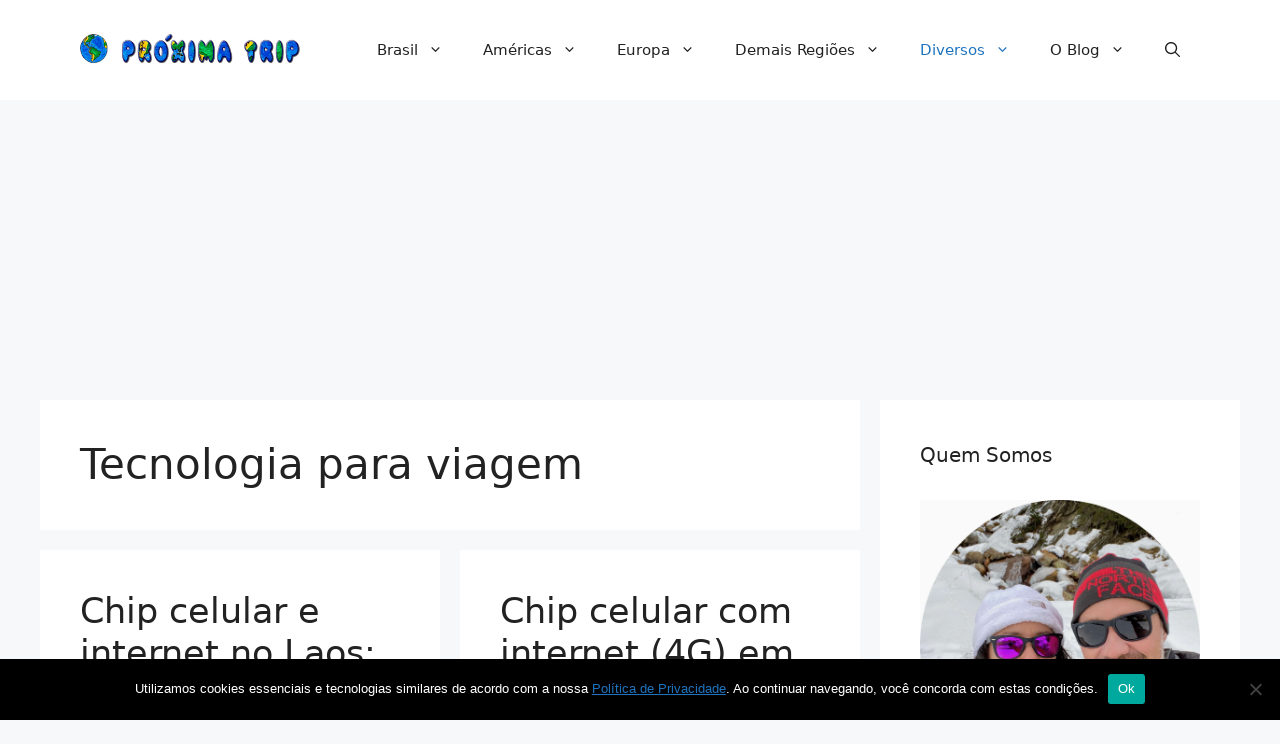

--- FILE ---
content_type: text/html; charset=UTF-8
request_url: https://www.proximatrip.com.br/category/diversos/tecnologia-para-viagem/page/4/
body_size: 20537
content:
<!DOCTYPE html>
<html lang="pt-BR">
<head>
	<meta charset="UTF-8">
	<meta name='robots' content='noindex, follow' />
<meta name="viewport" content="width=device-width, initial-scale=1">
	<!-- This site is optimized with the Yoast SEO plugin v26.6 - https://yoast.com/wordpress/plugins/seo/ -->
	<title>Arquivo para Tecnologia para viagem &#8226; Página 4 de 6 &#8226; Próxima Trip</title>
	<meta property="og:locale" content="pt_BR" />
	<meta property="og:type" content="article" />
	<meta property="og:title" content="Arquivo para Tecnologia para viagem &#8226; Página 4 de 6 &#8226; Próxima Trip" />
	<meta property="og:url" content="https://www.proximatrip.com.br/category/diversos/tecnologia-para-viagem/" />
	<meta property="og:site_name" content="Próxima Trip" />
	<meta name="twitter:card" content="summary_large_image" />
	<script type="application/ld+json" class="yoast-schema-graph">{"@context":"https://schema.org","@graph":[{"@type":"CollectionPage","@id":"https://www.proximatrip.com.br/category/diversos/tecnologia-para-viagem/","url":"https://www.proximatrip.com.br/category/diversos/tecnologia-para-viagem/page/4/","name":"Arquivo para Tecnologia para viagem &#8226; Página 4 de 6 &#8226; Próxima Trip","isPartOf":{"@id":"https://www.proximatrip.com.br/#website"},"primaryImageOfPage":{"@id":"https://www.proximatrip.com.br/category/diversos/tecnologia-para-viagem/page/4/#primaryimage"},"image":{"@id":"https://www.proximatrip.com.br/category/diversos/tecnologia-para-viagem/page/4/#primaryimage"},"thumbnailUrl":"https://www.proximatrip.com.br/wp-content/uploads/2019/02/IMG_8444.jpg","breadcrumb":{"@id":"https://www.proximatrip.com.br/category/diversos/tecnologia-para-viagem/page/4/#breadcrumb"},"inLanguage":"pt-BR"},{"@type":"ImageObject","inLanguage":"pt-BR","@id":"https://www.proximatrip.com.br/category/diversos/tecnologia-para-viagem/page/4/#primaryimage","url":"https://www.proximatrip.com.br/wp-content/uploads/2019/02/IMG_8444.jpg","contentUrl":"https://www.proximatrip.com.br/wp-content/uploads/2019/02/IMG_8444.jpg","width":640,"height":343},{"@type":"BreadcrumbList","@id":"https://www.proximatrip.com.br/category/diversos/tecnologia-para-viagem/page/4/#breadcrumb","itemListElement":[{"@type":"ListItem","position":1,"name":"Início","item":"https://www.proximatrip.com.br/"},{"@type":"ListItem","position":2,"name":"Diversos","item":"https://www.proximatrip.com.br/category/diversos/"},{"@type":"ListItem","position":3,"name":"Tecnologia para viagem"}]},{"@type":"WebSite","@id":"https://www.proximatrip.com.br/#website","url":"https://www.proximatrip.com.br/","name":"Próxima Trip","description":"Dicas e informações de viagem.","publisher":{"@id":"https://www.proximatrip.com.br/#organization"},"potentialAction":[{"@type":"SearchAction","target":{"@type":"EntryPoint","urlTemplate":"https://www.proximatrip.com.br/?s={search_term_string}"},"query-input":{"@type":"PropertyValueSpecification","valueRequired":true,"valueName":"search_term_string"}}],"inLanguage":"pt-BR"},{"@type":"Organization","@id":"https://www.proximatrip.com.br/#organization","name":"Próxima Trip","url":"https://www.proximatrip.com.br/","logo":{"@type":"ImageObject","inLanguage":"pt-BR","@id":"https://www.proximatrip.com.br/#/schema/logo/image/","url":"https://www.proximatrip.com.br/wp-content/uploads/2018/06/proximatrip.png","contentUrl":"https://www.proximatrip.com.br/wp-content/uploads/2018/06/proximatrip.png","width":500,"height":73,"caption":"Próxima Trip"},"image":{"@id":"https://www.proximatrip.com.br/#/schema/logo/image/"},"sameAs":["https://www.instagram.com/proximatrip","https://www.youtube.com/proximatrip"]}]}</script>
	<!-- / Yoast SEO plugin. -->


<link rel="alternate" type="application/rss+xml" title="Feed para Próxima Trip &raquo;" href="https://www.proximatrip.com.br/feed/" />
<link rel="alternate" type="application/rss+xml" title="Feed de comentários para Próxima Trip &raquo;" href="https://www.proximatrip.com.br/comments/feed/" />
<link rel="alternate" type="application/rss+xml" title="Feed de categoria para Próxima Trip &raquo; Tecnologia para viagem" href="https://www.proximatrip.com.br/category/diversos/tecnologia-para-viagem/feed/" />
<style id='wp-img-auto-sizes-contain-inline-css'>
img:is([sizes=auto i],[sizes^="auto," i]){contain-intrinsic-size:3000px 1500px}
/*# sourceURL=wp-img-auto-sizes-contain-inline-css */
</style>

<style id='wp-emoji-styles-inline-css'>

	img.wp-smiley, img.emoji {
		display: inline !important;
		border: none !important;
		box-shadow: none !important;
		height: 1em !important;
		width: 1em !important;
		margin: 0 0.07em !important;
		vertical-align: -0.1em !important;
		background: none !important;
		padding: 0 !important;
	}
/*# sourceURL=wp-emoji-styles-inline-css */
</style>
<link rel='stylesheet' id='wp-block-library-css' href='https://www.proximatrip.com.br/wp-includes/css/dist/block-library/style.min.css?ver=6.9' media='all' />
<style id='global-styles-inline-css'>
:root{--wp--preset--aspect-ratio--square: 1;--wp--preset--aspect-ratio--4-3: 4/3;--wp--preset--aspect-ratio--3-4: 3/4;--wp--preset--aspect-ratio--3-2: 3/2;--wp--preset--aspect-ratio--2-3: 2/3;--wp--preset--aspect-ratio--16-9: 16/9;--wp--preset--aspect-ratio--9-16: 9/16;--wp--preset--color--black: #000000;--wp--preset--color--cyan-bluish-gray: #abb8c3;--wp--preset--color--white: #ffffff;--wp--preset--color--pale-pink: #f78da7;--wp--preset--color--vivid-red: #cf2e2e;--wp--preset--color--luminous-vivid-orange: #ff6900;--wp--preset--color--luminous-vivid-amber: #fcb900;--wp--preset--color--light-green-cyan: #7bdcb5;--wp--preset--color--vivid-green-cyan: #00d084;--wp--preset--color--pale-cyan-blue: #8ed1fc;--wp--preset--color--vivid-cyan-blue: #0693e3;--wp--preset--color--vivid-purple: #9b51e0;--wp--preset--color--contrast: var(--contrast);--wp--preset--color--contrast-2: var(--contrast-2);--wp--preset--color--contrast-3: var(--contrast-3);--wp--preset--color--base: var(--base);--wp--preset--color--base-2: var(--base-2);--wp--preset--color--base-3: var(--base-3);--wp--preset--color--accent: var(--accent);--wp--preset--gradient--vivid-cyan-blue-to-vivid-purple: linear-gradient(135deg,rgb(6,147,227) 0%,rgb(155,81,224) 100%);--wp--preset--gradient--light-green-cyan-to-vivid-green-cyan: linear-gradient(135deg,rgb(122,220,180) 0%,rgb(0,208,130) 100%);--wp--preset--gradient--luminous-vivid-amber-to-luminous-vivid-orange: linear-gradient(135deg,rgb(252,185,0) 0%,rgb(255,105,0) 100%);--wp--preset--gradient--luminous-vivid-orange-to-vivid-red: linear-gradient(135deg,rgb(255,105,0) 0%,rgb(207,46,46) 100%);--wp--preset--gradient--very-light-gray-to-cyan-bluish-gray: linear-gradient(135deg,rgb(238,238,238) 0%,rgb(169,184,195) 100%);--wp--preset--gradient--cool-to-warm-spectrum: linear-gradient(135deg,rgb(74,234,220) 0%,rgb(151,120,209) 20%,rgb(207,42,186) 40%,rgb(238,44,130) 60%,rgb(251,105,98) 80%,rgb(254,248,76) 100%);--wp--preset--gradient--blush-light-purple: linear-gradient(135deg,rgb(255,206,236) 0%,rgb(152,150,240) 100%);--wp--preset--gradient--blush-bordeaux: linear-gradient(135deg,rgb(254,205,165) 0%,rgb(254,45,45) 50%,rgb(107,0,62) 100%);--wp--preset--gradient--luminous-dusk: linear-gradient(135deg,rgb(255,203,112) 0%,rgb(199,81,192) 50%,rgb(65,88,208) 100%);--wp--preset--gradient--pale-ocean: linear-gradient(135deg,rgb(255,245,203) 0%,rgb(182,227,212) 50%,rgb(51,167,181) 100%);--wp--preset--gradient--electric-grass: linear-gradient(135deg,rgb(202,248,128) 0%,rgb(113,206,126) 100%);--wp--preset--gradient--midnight: linear-gradient(135deg,rgb(2,3,129) 0%,rgb(40,116,252) 100%);--wp--preset--font-size--small: 13px;--wp--preset--font-size--medium: 20px;--wp--preset--font-size--large: 36px;--wp--preset--font-size--x-large: 42px;--wp--preset--spacing--20: 0.44rem;--wp--preset--spacing--30: 0.67rem;--wp--preset--spacing--40: 1rem;--wp--preset--spacing--50: 1.5rem;--wp--preset--spacing--60: 2.25rem;--wp--preset--spacing--70: 3.38rem;--wp--preset--spacing--80: 5.06rem;--wp--preset--shadow--natural: 6px 6px 9px rgba(0, 0, 0, 0.2);--wp--preset--shadow--deep: 12px 12px 50px rgba(0, 0, 0, 0.4);--wp--preset--shadow--sharp: 6px 6px 0px rgba(0, 0, 0, 0.2);--wp--preset--shadow--outlined: 6px 6px 0px -3px rgb(255, 255, 255), 6px 6px rgb(0, 0, 0);--wp--preset--shadow--crisp: 6px 6px 0px rgb(0, 0, 0);}:where(.is-layout-flex){gap: 0.5em;}:where(.is-layout-grid){gap: 0.5em;}body .is-layout-flex{display: flex;}.is-layout-flex{flex-wrap: wrap;align-items: center;}.is-layout-flex > :is(*, div){margin: 0;}body .is-layout-grid{display: grid;}.is-layout-grid > :is(*, div){margin: 0;}:where(.wp-block-columns.is-layout-flex){gap: 2em;}:where(.wp-block-columns.is-layout-grid){gap: 2em;}:where(.wp-block-post-template.is-layout-flex){gap: 1.25em;}:where(.wp-block-post-template.is-layout-grid){gap: 1.25em;}.has-black-color{color: var(--wp--preset--color--black) !important;}.has-cyan-bluish-gray-color{color: var(--wp--preset--color--cyan-bluish-gray) !important;}.has-white-color{color: var(--wp--preset--color--white) !important;}.has-pale-pink-color{color: var(--wp--preset--color--pale-pink) !important;}.has-vivid-red-color{color: var(--wp--preset--color--vivid-red) !important;}.has-luminous-vivid-orange-color{color: var(--wp--preset--color--luminous-vivid-orange) !important;}.has-luminous-vivid-amber-color{color: var(--wp--preset--color--luminous-vivid-amber) !important;}.has-light-green-cyan-color{color: var(--wp--preset--color--light-green-cyan) !important;}.has-vivid-green-cyan-color{color: var(--wp--preset--color--vivid-green-cyan) !important;}.has-pale-cyan-blue-color{color: var(--wp--preset--color--pale-cyan-blue) !important;}.has-vivid-cyan-blue-color{color: var(--wp--preset--color--vivid-cyan-blue) !important;}.has-vivid-purple-color{color: var(--wp--preset--color--vivid-purple) !important;}.has-black-background-color{background-color: var(--wp--preset--color--black) !important;}.has-cyan-bluish-gray-background-color{background-color: var(--wp--preset--color--cyan-bluish-gray) !important;}.has-white-background-color{background-color: var(--wp--preset--color--white) !important;}.has-pale-pink-background-color{background-color: var(--wp--preset--color--pale-pink) !important;}.has-vivid-red-background-color{background-color: var(--wp--preset--color--vivid-red) !important;}.has-luminous-vivid-orange-background-color{background-color: var(--wp--preset--color--luminous-vivid-orange) !important;}.has-luminous-vivid-amber-background-color{background-color: var(--wp--preset--color--luminous-vivid-amber) !important;}.has-light-green-cyan-background-color{background-color: var(--wp--preset--color--light-green-cyan) !important;}.has-vivid-green-cyan-background-color{background-color: var(--wp--preset--color--vivid-green-cyan) !important;}.has-pale-cyan-blue-background-color{background-color: var(--wp--preset--color--pale-cyan-blue) !important;}.has-vivid-cyan-blue-background-color{background-color: var(--wp--preset--color--vivid-cyan-blue) !important;}.has-vivid-purple-background-color{background-color: var(--wp--preset--color--vivid-purple) !important;}.has-black-border-color{border-color: var(--wp--preset--color--black) !important;}.has-cyan-bluish-gray-border-color{border-color: var(--wp--preset--color--cyan-bluish-gray) !important;}.has-white-border-color{border-color: var(--wp--preset--color--white) !important;}.has-pale-pink-border-color{border-color: var(--wp--preset--color--pale-pink) !important;}.has-vivid-red-border-color{border-color: var(--wp--preset--color--vivid-red) !important;}.has-luminous-vivid-orange-border-color{border-color: var(--wp--preset--color--luminous-vivid-orange) !important;}.has-luminous-vivid-amber-border-color{border-color: var(--wp--preset--color--luminous-vivid-amber) !important;}.has-light-green-cyan-border-color{border-color: var(--wp--preset--color--light-green-cyan) !important;}.has-vivid-green-cyan-border-color{border-color: var(--wp--preset--color--vivid-green-cyan) !important;}.has-pale-cyan-blue-border-color{border-color: var(--wp--preset--color--pale-cyan-blue) !important;}.has-vivid-cyan-blue-border-color{border-color: var(--wp--preset--color--vivid-cyan-blue) !important;}.has-vivid-purple-border-color{border-color: var(--wp--preset--color--vivid-purple) !important;}.has-vivid-cyan-blue-to-vivid-purple-gradient-background{background: var(--wp--preset--gradient--vivid-cyan-blue-to-vivid-purple) !important;}.has-light-green-cyan-to-vivid-green-cyan-gradient-background{background: var(--wp--preset--gradient--light-green-cyan-to-vivid-green-cyan) !important;}.has-luminous-vivid-amber-to-luminous-vivid-orange-gradient-background{background: var(--wp--preset--gradient--luminous-vivid-amber-to-luminous-vivid-orange) !important;}.has-luminous-vivid-orange-to-vivid-red-gradient-background{background: var(--wp--preset--gradient--luminous-vivid-orange-to-vivid-red) !important;}.has-very-light-gray-to-cyan-bluish-gray-gradient-background{background: var(--wp--preset--gradient--very-light-gray-to-cyan-bluish-gray) !important;}.has-cool-to-warm-spectrum-gradient-background{background: var(--wp--preset--gradient--cool-to-warm-spectrum) !important;}.has-blush-light-purple-gradient-background{background: var(--wp--preset--gradient--blush-light-purple) !important;}.has-blush-bordeaux-gradient-background{background: var(--wp--preset--gradient--blush-bordeaux) !important;}.has-luminous-dusk-gradient-background{background: var(--wp--preset--gradient--luminous-dusk) !important;}.has-pale-ocean-gradient-background{background: var(--wp--preset--gradient--pale-ocean) !important;}.has-electric-grass-gradient-background{background: var(--wp--preset--gradient--electric-grass) !important;}.has-midnight-gradient-background{background: var(--wp--preset--gradient--midnight) !important;}.has-small-font-size{font-size: var(--wp--preset--font-size--small) !important;}.has-medium-font-size{font-size: var(--wp--preset--font-size--medium) !important;}.has-large-font-size{font-size: var(--wp--preset--font-size--large) !important;}.has-x-large-font-size{font-size: var(--wp--preset--font-size--x-large) !important;}
/*# sourceURL=global-styles-inline-css */
</style>

<style id='classic-theme-styles-inline-css'>
/*! This file is auto-generated */
.wp-block-button__link{color:#fff;background-color:#32373c;border-radius:9999px;box-shadow:none;text-decoration:none;padding:calc(.667em + 2px) calc(1.333em + 2px);font-size:1.125em}.wp-block-file__button{background:#32373c;color:#fff;text-decoration:none}
/*# sourceURL=/wp-includes/css/classic-themes.min.css */
</style>
<link rel='stylesheet' id='cookie-notice-front-css' href='https://www.proximatrip.com.br/wp-content/plugins/cookie-notice/css/front.min.css?ver=2.5.11' media='all' />
<link rel='stylesheet' id='generate-widget-areas-css' href='https://www.proximatrip.com.br/wp-content/themes/generatepress/assets/css/components/widget-areas.min.css?ver=3.6.1' media='all' />
<link rel='stylesheet' id='generate-style-css' href='https://www.proximatrip.com.br/wp-content/themes/generatepress/assets/css/main.min.css?ver=3.6.1' media='all' />
<style id='generate-style-inline-css'>
.generate-columns {margin-bottom: 20px;padding-left: 20px;}.generate-columns-container {margin-left: -20px;}.page-header {margin-bottom: 20px;margin-left: 20px}.generate-columns-container > .paging-navigation {margin-left: 20px;}
body{background-color:var(--base-2);color:var(--contrast);}a{color:var(--accent);}a{text-decoration:underline;}.entry-title a, .site-branding a, a.button, .wp-block-button__link, .main-navigation a{text-decoration:none;}a:hover, a:focus, a:active{color:var(--contrast);}.wp-block-group__inner-container{max-width:1200px;margin-left:auto;margin-right:auto;}.site-header .header-image{width:220px;}:root{--contrast:#222222;--contrast-2:#575760;--contrast-3:#b2b2be;--base:#f0f0f0;--base-2:#f7f8f9;--base-3:#ffffff;--accent:#1e73be;}:root .has-contrast-color{color:var(--contrast);}:root .has-contrast-background-color{background-color:var(--contrast);}:root .has-contrast-2-color{color:var(--contrast-2);}:root .has-contrast-2-background-color{background-color:var(--contrast-2);}:root .has-contrast-3-color{color:var(--contrast-3);}:root .has-contrast-3-background-color{background-color:var(--contrast-3);}:root .has-base-color{color:var(--base);}:root .has-base-background-color{background-color:var(--base);}:root .has-base-2-color{color:var(--base-2);}:root .has-base-2-background-color{background-color:var(--base-2);}:root .has-base-3-color{color:var(--base-3);}:root .has-base-3-background-color{background-color:var(--base-3);}:root .has-accent-color{color:var(--accent);}:root .has-accent-background-color{background-color:var(--accent);}.gp-modal:not(.gp-modal--open):not(.gp-modal--transition){display:none;}.gp-modal--transition:not(.gp-modal--open){pointer-events:none;}.gp-modal-overlay:not(.gp-modal-overlay--open):not(.gp-modal--transition){display:none;}.gp-modal__overlay{display:none;position:fixed;top:0;left:0;right:0;bottom:0;background:rgba(0,0,0,0.2);display:flex;justify-content:center;align-items:center;z-index:10000;backdrop-filter:blur(3px);transition:opacity 500ms ease;opacity:0;}.gp-modal--open:not(.gp-modal--transition) .gp-modal__overlay{opacity:1;}.gp-modal__container{max-width:100%;max-height:100vh;transform:scale(0.9);transition:transform 500ms ease;padding:0 10px;}.gp-modal--open:not(.gp-modal--transition) .gp-modal__container{transform:scale(1);}.search-modal-fields{display:flex;}.gp-search-modal .gp-modal__overlay{align-items:flex-start;padding-top:25vh;background:var(--gp-search-modal-overlay-bg-color);}.search-modal-form{width:500px;max-width:100%;background-color:var(--gp-search-modal-bg-color);color:var(--gp-search-modal-text-color);}.search-modal-form .search-field, .search-modal-form .search-field:focus{width:100%;height:60px;background-color:transparent;border:0;appearance:none;color:currentColor;}.search-modal-fields button, .search-modal-fields button:active, .search-modal-fields button:focus, .search-modal-fields button:hover{background-color:transparent;border:0;color:currentColor;width:60px;}.top-bar{background-color:#636363;color:#ffffff;}.top-bar a{color:#ffffff;}.top-bar a:hover{color:#303030;}.site-header{background-color:var(--base-3);}.main-title a,.main-title a:hover{color:var(--contrast);}.site-description{color:var(--contrast-2);}.mobile-menu-control-wrapper .menu-toggle,.mobile-menu-control-wrapper .menu-toggle:hover,.mobile-menu-control-wrapper .menu-toggle:focus,.has-inline-mobile-toggle #site-navigation.toggled{background-color:rgba(0, 0, 0, 0.02);}.main-navigation,.main-navigation ul ul{background-color:var(--base-3);}.main-navigation .main-nav ul li a, .main-navigation .menu-toggle, .main-navigation .menu-bar-items{color:var(--contrast);}.main-navigation .main-nav ul li:not([class*="current-menu-"]):hover > a, .main-navigation .main-nav ul li:not([class*="current-menu-"]):focus > a, .main-navigation .main-nav ul li.sfHover:not([class*="current-menu-"]) > a, .main-navigation .menu-bar-item:hover > a, .main-navigation .menu-bar-item.sfHover > a{color:var(--accent);}button.menu-toggle:hover,button.menu-toggle:focus{color:var(--contrast);}.main-navigation .main-nav ul li[class*="current-menu-"] > a{color:var(--accent);}.navigation-search input[type="search"],.navigation-search input[type="search"]:active, .navigation-search input[type="search"]:focus, .main-navigation .main-nav ul li.search-item.active > a, .main-navigation .menu-bar-items .search-item.active > a{color:var(--accent);}.main-navigation ul ul{background-color:var(--base);}.separate-containers .inside-article, .separate-containers .comments-area, .separate-containers .page-header, .one-container .container, .separate-containers .paging-navigation, .inside-page-header{background-color:var(--base-3);}.entry-title a{color:var(--contrast);}.entry-title a:hover{color:var(--contrast-2);}.entry-meta{color:var(--contrast-2);}.sidebar .widget{background-color:var(--base-3);}.footer-widgets{background-color:var(--base-3);}.site-info{background-color:var(--base-3);}input[type="text"],input[type="email"],input[type="url"],input[type="password"],input[type="search"],input[type="tel"],input[type="number"],textarea,select{color:var(--contrast);background-color:var(--base-2);border-color:var(--base);}input[type="text"]:focus,input[type="email"]:focus,input[type="url"]:focus,input[type="password"]:focus,input[type="search"]:focus,input[type="tel"]:focus,input[type="number"]:focus,textarea:focus,select:focus{color:var(--contrast);background-color:var(--base-2);border-color:var(--contrast-3);}button,html input[type="button"],input[type="reset"],input[type="submit"],a.button,a.wp-block-button__link:not(.has-background){color:#ffffff;background-color:#55555e;}button:hover,html input[type="button"]:hover,input[type="reset"]:hover,input[type="submit"]:hover,a.button:hover,button:focus,html input[type="button"]:focus,input[type="reset"]:focus,input[type="submit"]:focus,a.button:focus,a.wp-block-button__link:not(.has-background):active,a.wp-block-button__link:not(.has-background):focus,a.wp-block-button__link:not(.has-background):hover{color:#ffffff;background-color:#3f4047;}a.generate-back-to-top{background-color:rgba( 0,0,0,0.4 );color:#ffffff;}a.generate-back-to-top:hover,a.generate-back-to-top:focus{background-color:rgba( 0,0,0,0.6 );color:#ffffff;}:root{--gp-search-modal-bg-color:var(--base-3);--gp-search-modal-text-color:var(--contrast);--gp-search-modal-overlay-bg-color:rgba(0,0,0,0.2);}@media (max-width: 768px){.main-navigation .menu-bar-item:hover > a, .main-navigation .menu-bar-item.sfHover > a{background:none;color:var(--contrast);}}.nav-below-header .main-navigation .inside-navigation.grid-container, .nav-above-header .main-navigation .inside-navigation.grid-container{padding:0px 20px 0px 20px;}.site-main .wp-block-group__inner-container{padding:40px;}.separate-containers .paging-navigation{padding-top:20px;padding-bottom:20px;}.entry-content .alignwide, body:not(.no-sidebar) .entry-content .alignfull{margin-left:-40px;width:calc(100% + 80px);max-width:calc(100% + 80px);}.rtl .menu-item-has-children .dropdown-menu-toggle{padding-left:20px;}.rtl .main-navigation .main-nav ul li.menu-item-has-children > a{padding-right:20px;}@media (max-width:768px){.separate-containers .inside-article, .separate-containers .comments-area, .separate-containers .page-header, .separate-containers .paging-navigation, .one-container .site-content, .inside-page-header{padding:30px;}.site-main .wp-block-group__inner-container{padding:30px;}.inside-top-bar{padding-right:30px;padding-left:30px;}.inside-header{padding-right:30px;padding-left:30px;}.widget-area .widget{padding-top:30px;padding-right:30px;padding-bottom:30px;padding-left:30px;}.footer-widgets-container{padding-top:30px;padding-right:30px;padding-bottom:30px;padding-left:30px;}.inside-site-info{padding-right:30px;padding-left:30px;}.entry-content .alignwide, body:not(.no-sidebar) .entry-content .alignfull{margin-left:-30px;width:calc(100% + 60px);max-width:calc(100% + 60px);}.one-container .site-main .paging-navigation{margin-bottom:20px;}}/* End cached CSS */.is-right-sidebar{width:30%;}.is-left-sidebar{width:30%;}.site-content .content-area{width:70%;}@media (max-width: 768px){.main-navigation .menu-toggle,.sidebar-nav-mobile:not(#sticky-placeholder){display:block;}.main-navigation ul,.gen-sidebar-nav,.main-navigation:not(.slideout-navigation):not(.toggled) .main-nav > ul,.has-inline-mobile-toggle #site-navigation .inside-navigation > *:not(.navigation-search):not(.main-nav){display:none;}.nav-align-right .inside-navigation,.nav-align-center .inside-navigation{justify-content:space-between;}.has-inline-mobile-toggle .mobile-menu-control-wrapper{display:flex;flex-wrap:wrap;}.has-inline-mobile-toggle .inside-header{flex-direction:row;text-align:left;flex-wrap:wrap;}.has-inline-mobile-toggle .header-widget,.has-inline-mobile-toggle #site-navigation{flex-basis:100%;}.nav-float-left .has-inline-mobile-toggle #site-navigation{order:10;}}
.dynamic-author-image-rounded{border-radius:100%;}.dynamic-featured-image, .dynamic-author-image{vertical-align:middle;}.one-container.blog .dynamic-content-template:not(:last-child), .one-container.archive .dynamic-content-template:not(:last-child){padding-bottom:0px;}.dynamic-entry-excerpt > p:last-child{margin-bottom:0px;}
.main-navigation .main-nav ul li a,.menu-toggle,.main-navigation .menu-bar-item > a{transition: line-height 300ms ease}.main-navigation.toggled .main-nav > ul{background-color: var(--base-3)}.sticky-enabled .gen-sidebar-nav.is_stuck .main-navigation {margin-bottom: 0px;}.sticky-enabled .gen-sidebar-nav.is_stuck {z-index: 500;}.sticky-enabled .main-navigation.is_stuck {box-shadow: 0 2px 2px -2px rgba(0, 0, 0, .2);}.navigation-stick:not(.gen-sidebar-nav) {left: 0;right: 0;width: 100% !important;}@media (max-width: 768px){#sticky-placeholder{height:0;overflow:hidden;}.has-inline-mobile-toggle #site-navigation.toggled{margin-top:0;}.has-inline-mobile-menu #site-navigation.toggled .main-nav > ul{top:1.5em;}}.nav-float-right .navigation-stick {width: 100% !important;left: 0;}.nav-float-right .navigation-stick .navigation-branding {margin-right: auto;}.main-navigation.has-sticky-branding:not(.grid-container) .inside-navigation:not(.grid-container) .navigation-branding{margin-left: 10px;}.main-navigation.navigation-stick.has-sticky-branding .inside-navigation.grid-container{padding-left:40px;padding-right:40px;}@media (max-width:768px){.main-navigation.navigation-stick.has-sticky-branding .inside-navigation.grid-container{padding-left:0;padding-right:0;}}
/*# sourceURL=generate-style-inline-css */
</style>
<link rel='stylesheet' id='generate-child-css' href='https://www.proximatrip.com.br/wp-content/themes/generatepress_child/style.css?ver=1703968088' media='all' />
<link rel='stylesheet' id='heateor_sss_frontend_css-css' href='https://www.proximatrip.com.br/wp-content/plugins/sassy-social-share/public/css/sassy-social-share-public.css?ver=3.3.79' media='all' />
<style id='heateor_sss_frontend_css-inline-css'>
.heateor_sss_button_instagram span.heateor_sss_svg,a.heateor_sss_instagram span.heateor_sss_svg{background:radial-gradient(circle at 30% 107%,#fdf497 0,#fdf497 5%,#fd5949 45%,#d6249f 60%,#285aeb 90%)}.heateor_sss_horizontal_sharing .heateor_sss_svg,.heateor_sss_standard_follow_icons_container .heateor_sss_svg{color:#fff;border-width:0px;border-style:solid;border-color:transparent}.heateor_sss_horizontal_sharing .heateorSssTCBackground{color:#666}.heateor_sss_horizontal_sharing span.heateor_sss_svg:hover,.heateor_sss_standard_follow_icons_container span.heateor_sss_svg:hover{border-color:transparent;}.heateor_sss_vertical_sharing span.heateor_sss_svg,.heateor_sss_floating_follow_icons_container span.heateor_sss_svg{color:#fff;border-width:0px;border-style:solid;border-color:transparent;}.heateor_sss_vertical_sharing .heateorSssTCBackground{color:#666;}.heateor_sss_vertical_sharing span.heateor_sss_svg:hover,.heateor_sss_floating_follow_icons_container span.heateor_sss_svg:hover{border-color:transparent;}@media screen and (max-width:783px) {.heateor_sss_vertical_sharing{display:none!important}}
/*# sourceURL=heateor_sss_frontend_css-inline-css */
</style>
<style id='generateblocks-inline-css'>
:root{--gb-container-width:1200px;}.gb-container .wp-block-image img{vertical-align:middle;}.gb-grid-wrapper .wp-block-image{margin-bottom:0;}.gb-highlight{background:none;}.gb-shape{line-height:0;}
/*# sourceURL=generateblocks-inline-css */
</style>
<link rel='stylesheet' id='generate-blog-css' href='https://www.proximatrip.com.br/wp-content/plugins/gp-premium/blog/functions/css/style.min.css?ver=2.5.5' media='all' />
<script src="https://www.proximatrip.com.br/wp-includes/js/jquery/jquery.min.js?ver=3.7.1" id="jquery-core-js"></script>
<script id="cookie-notice-front-js-before">
var cnArgs = {"ajaxUrl":"https:\/\/www.proximatrip.com.br\/wp-admin\/admin-ajax.php","nonce":"230a413763","hideEffect":"fade","position":"bottom","onScroll":false,"onScrollOffset":100,"onClick":false,"cookieName":"cookie_notice_accepted","cookieTime":2592000,"cookieTimeRejected":2592000,"globalCookie":false,"redirection":false,"cache":true,"revokeCookies":false,"revokeCookiesOpt":"automatic"};

//# sourceURL=cookie-notice-front-js-before
</script>
<script src="https://www.proximatrip.com.br/wp-content/plugins/cookie-notice/js/front.min.js?ver=2.5.11" id="cookie-notice-front-js"></script>
<script src="https://www.proximatrip.com.br/wp-includes/js/jquery/jquery-migrate.min.js?ver=3.4.1" id="jquery-migrate-js"></script>
<link rel="https://api.w.org/" href="https://www.proximatrip.com.br/wp-json/" /><link rel="alternate" title="JSON" type="application/json" href="https://www.proximatrip.com.br/wp-json/wp/v2/categories/1420" /><link rel="EditURI" type="application/rsd+xml" title="RSD" href="https://www.proximatrip.com.br/xmlrpc.php?rsd" />
<meta name="generator" content="WordPress 6.9" />
<!-- Google tag (gtag.js) -->
<script async src="https://www.googletagmanager.com/gtag/js?id=G-5P9C7S7876"></script>
<script>
  window.dataLayer = window.dataLayer || [];
  function gtag(){dataLayer.push(arguments);}
  gtag('js', new Date());

  gtag('config', 'G-5P9C7S7876');
</script><link rel="icon" href="https://www.proximatrip.com.br/wp-content/uploads/2016/09/cropped-icone-512x512-32x32.png" sizes="32x32" />
<link rel="icon" href="https://www.proximatrip.com.br/wp-content/uploads/2016/09/cropped-icone-512x512-192x192.png" sizes="192x192" />
<link rel="apple-touch-icon" href="https://www.proximatrip.com.br/wp-content/uploads/2016/09/cropped-icone-512x512-180x180.png" />
<meta name="msapplication-TileImage" content="https://www.proximatrip.com.br/wp-content/uploads/2016/09/cropped-icone-512x512-270x270.png" />
		<style id="wp-custom-css">
			.ad-min-top {
    min-height: 280px;
}

/* Change height on smaller screens if required */
@media(max-width: 1200px) {
    .ad-min-top {
       min-height: 340px;
   }
}		</style>
		</head>

<body class="archive paged category category-tecnologia-para-viagem category-1420 wp-custom-logo wp-embed-responsive paged-4 category-paged-4 wp-theme-generatepress wp-child-theme-generatepress_child cookies-not-set post-image-below-header post-image-aligned-center generate-columns-activated sticky-menu-fade sticky-enabled both-sticky-menu right-sidebar nav-float-right separate-containers header-aligned-left dropdown-hover" itemtype="https://schema.org/Blog" itemscope>
	<a class="screen-reader-text skip-link" href="#content" title="Pular para o conteúdo">Pular para o conteúdo</a>		<header class="site-header has-inline-mobile-toggle" id="masthead" aria-label="Site"  itemtype="https://schema.org/WPHeader" itemscope>
			<div class="inside-header grid-container">
				<div class="site-logo">
					<a href="https://www.proximatrip.com.br/" rel="home">
						<img  class="header-image is-logo-image" alt="Próxima Trip" src="https://www.proximatrip.com.br/wp-content/uploads/2020/06/proximatrip-logo.png" width="400" height="57" />
					</a>
				</div>	<nav class="main-navigation mobile-menu-control-wrapper" id="mobile-menu-control-wrapper" aria-label="Mobile Toggle">
		<div class="menu-bar-items">	<span class="menu-bar-item">
		<a href="#" role="button" aria-label="Open search" aria-haspopup="dialog" aria-controls="gp-search" data-gpmodal-trigger="gp-search"><span class="gp-icon icon-search"><svg viewBox="0 0 512 512" aria-hidden="true" xmlns="http://www.w3.org/2000/svg" width="1em" height="1em"><path fill-rule="evenodd" clip-rule="evenodd" d="M208 48c-88.366 0-160 71.634-160 160s71.634 160 160 160 160-71.634 160-160S296.366 48 208 48zM0 208C0 93.125 93.125 0 208 0s208 93.125 208 208c0 48.741-16.765 93.566-44.843 129.024l133.826 134.018c9.366 9.379 9.355 24.575-.025 33.941-9.379 9.366-24.575 9.355-33.941-.025L337.238 370.987C301.747 399.167 256.839 416 208 416 93.125 416 0 322.875 0 208z" /></svg><svg viewBox="0 0 512 512" aria-hidden="true" xmlns="http://www.w3.org/2000/svg" width="1em" height="1em"><path d="M71.029 71.029c9.373-9.372 24.569-9.372 33.942 0L256 222.059l151.029-151.03c9.373-9.372 24.569-9.372 33.942 0 9.372 9.373 9.372 24.569 0 33.942L289.941 256l151.03 151.029c9.372 9.373 9.372 24.569 0 33.942-9.373 9.372-24.569 9.372-33.942 0L256 289.941l-151.029 151.03c-9.373 9.372-24.569 9.372-33.942 0-9.372-9.373-9.372-24.569 0-33.942L222.059 256 71.029 104.971c-9.372-9.373-9.372-24.569 0-33.942z" /></svg></span></a>
	</span>
	</div>		<button data-nav="site-navigation" class="menu-toggle" aria-controls="primary-menu" aria-expanded="false">
			<span class="gp-icon icon-menu-bars"><svg viewBox="0 0 512 512" aria-hidden="true" xmlns="http://www.w3.org/2000/svg" width="1em" height="1em"><path d="M0 96c0-13.255 10.745-24 24-24h464c13.255 0 24 10.745 24 24s-10.745 24-24 24H24c-13.255 0-24-10.745-24-24zm0 160c0-13.255 10.745-24 24-24h464c13.255 0 24 10.745 24 24s-10.745 24-24 24H24c-13.255 0-24-10.745-24-24zm0 160c0-13.255 10.745-24 24-24h464c13.255 0 24 10.745 24 24s-10.745 24-24 24H24c-13.255 0-24-10.745-24-24z" /></svg><svg viewBox="0 0 512 512" aria-hidden="true" xmlns="http://www.w3.org/2000/svg" width="1em" height="1em"><path d="M71.029 71.029c9.373-9.372 24.569-9.372 33.942 0L256 222.059l151.029-151.03c9.373-9.372 24.569-9.372 33.942 0 9.372 9.373 9.372 24.569 0 33.942L289.941 256l151.03 151.029c9.372 9.373 9.372 24.569 0 33.942-9.373 9.372-24.569 9.372-33.942 0L256 289.941l-151.029 151.03c-9.373 9.372-24.569 9.372-33.942 0-9.372-9.373-9.372-24.569 0-33.942L222.059 256 71.029 104.971c-9.372-9.373-9.372-24.569 0-33.942z" /></svg></span><span class="screen-reader-text">Menu</span>		</button>
	</nav>
			<nav class="auto-hide-sticky main-navigation has-menu-bar-items sub-menu-right" id="site-navigation" aria-label="Primary"  itemtype="https://schema.org/SiteNavigationElement" itemscope>
			<div class="inside-navigation grid-container">
								<button class="menu-toggle" aria-controls="primary-menu" aria-expanded="false">
					<span class="gp-icon icon-menu-bars"><svg viewBox="0 0 512 512" aria-hidden="true" xmlns="http://www.w3.org/2000/svg" width="1em" height="1em"><path d="M0 96c0-13.255 10.745-24 24-24h464c13.255 0 24 10.745 24 24s-10.745 24-24 24H24c-13.255 0-24-10.745-24-24zm0 160c0-13.255 10.745-24 24-24h464c13.255 0 24 10.745 24 24s-10.745 24-24 24H24c-13.255 0-24-10.745-24-24zm0 160c0-13.255 10.745-24 24-24h464c13.255 0 24 10.745 24 24s-10.745 24-24 24H24c-13.255 0-24-10.745-24-24z" /></svg><svg viewBox="0 0 512 512" aria-hidden="true" xmlns="http://www.w3.org/2000/svg" width="1em" height="1em"><path d="M71.029 71.029c9.373-9.372 24.569-9.372 33.942 0L256 222.059l151.029-151.03c9.373-9.372 24.569-9.372 33.942 0 9.372 9.373 9.372 24.569 0 33.942L289.941 256l151.03 151.029c9.372 9.373 9.372 24.569 0 33.942-9.373 9.372-24.569 9.372-33.942 0L256 289.941l-151.029 151.03c-9.373 9.372-24.569 9.372-33.942 0-9.372-9.373-9.372-24.569 0-33.942L222.059 256 71.029 104.971c-9.372-9.373-9.372-24.569 0-33.942z" /></svg></span><span class="screen-reader-text">Menu</span>				</button>
				<div id="primary-menu" class="main-nav"><ul id="menu-menu_continentes" class=" menu sf-menu"><li id="menu-item-6599" class="menu-item menu-item-type-post_type menu-item-object-page menu-item-has-children menu-item-6599"><a href="https://www.proximatrip.com.br/brasil/">Brasil<span role="presentation" class="dropdown-menu-toggle"><span class="gp-icon icon-arrow"><svg viewBox="0 0 330 512" aria-hidden="true" xmlns="http://www.w3.org/2000/svg" width="1em" height="1em"><path d="M305.913 197.085c0 2.266-1.133 4.815-2.833 6.514L171.087 335.593c-1.7 1.7-4.249 2.832-6.515 2.832s-4.815-1.133-6.515-2.832L26.064 203.599c-1.7-1.7-2.832-4.248-2.832-6.514s1.132-4.816 2.832-6.515l14.162-14.163c1.7-1.699 3.966-2.832 6.515-2.832 2.266 0 4.815 1.133 6.515 2.832l111.316 111.317 111.316-111.317c1.7-1.699 4.249-2.832 6.515-2.832s4.815 1.133 6.515 2.832l14.162 14.163c1.7 1.7 2.833 4.249 2.833 6.515z" /></svg></span></span></a>
<ul class="sub-menu">
	<li id="menu-item-4076" class="menu-item menu-item-type-taxonomy menu-item-object-category menu-item-4076"><a href="https://www.proximatrip.com.br/category/brasil/alagoas/">Alagoas</a></li>
	<li id="menu-item-4079" class="menu-item menu-item-type-taxonomy menu-item-object-category menu-item-4079"><a href="https://www.proximatrip.com.br/category/brasil/bahia/">Bahia</a></li>
	<li id="menu-item-29762" class="menu-item menu-item-type-taxonomy menu-item-object-category menu-item-29762"><a href="https://www.proximatrip.com.br/category/brasil/ceara/">Ceará</a></li>
	<li id="menu-item-29763" class="menu-item menu-item-type-taxonomy menu-item-object-category menu-item-29763"><a href="https://www.proximatrip.com.br/category/brasil/espirito-santo/">Espírito Santo</a></li>
	<li id="menu-item-4080" class="menu-item menu-item-type-taxonomy menu-item-object-category menu-item-4080"><a href="https://www.proximatrip.com.br/category/brasil/mato-grosso-do-sul/">Mato Grosso do Sul</a></li>
	<li id="menu-item-7286" class="menu-item menu-item-type-taxonomy menu-item-object-category menu-item-7286"><a href="https://www.proximatrip.com.br/category/brasil/minas-gerais/">Minas Gerais</a></li>
	<li id="menu-item-4095" class="menu-item menu-item-type-taxonomy menu-item-object-category menu-item-4095"><a href="https://www.proximatrip.com.br/category/brasil/parana/">Paraná</a></li>
	<li id="menu-item-4096" class="menu-item menu-item-type-taxonomy menu-item-object-category menu-item-4096"><a href="https://www.proximatrip.com.br/category/brasil/pernambuco/">Pernambuco</a></li>
	<li id="menu-item-4112" class="menu-item menu-item-type-taxonomy menu-item-object-category menu-item-4112"><a href="https://www.proximatrip.com.br/category/brasil/rio-de-janeiro/">Rio de Janeiro</a></li>
	<li id="menu-item-29764" class="menu-item menu-item-type-taxonomy menu-item-object-category menu-item-29764"><a href="https://www.proximatrip.com.br/category/brasil/rio-grande-do-norte/">Rio Grande do Norte</a></li>
	<li id="menu-item-4098" class="menu-item menu-item-type-taxonomy menu-item-object-category menu-item-4098"><a href="https://www.proximatrip.com.br/category/brasil/rio-grande-do-sul/">Rio Grande do Sul</a></li>
	<li id="menu-item-4099" class="menu-item menu-item-type-taxonomy menu-item-object-category menu-item-4099"><a href="https://www.proximatrip.com.br/category/brasil/santa-catarina/">Santa Catarina</a></li>
	<li id="menu-item-29761" class="menu-item menu-item-type-taxonomy menu-item-object-category menu-item-29761"><a href="https://www.proximatrip.com.br/category/brasil/estado-de-sao-paulo/">São Paulo</a></li>
</ul>
</li>
<li id="menu-item-4114" class="menu-item menu-item-type-post_type menu-item-object-page menu-item-has-children menu-item-4114"><a href="https://www.proximatrip.com.br/americas/">Américas<span role="presentation" class="dropdown-menu-toggle"><span class="gp-icon icon-arrow"><svg viewBox="0 0 330 512" aria-hidden="true" xmlns="http://www.w3.org/2000/svg" width="1em" height="1em"><path d="M305.913 197.085c0 2.266-1.133 4.815-2.833 6.514L171.087 335.593c-1.7 1.7-4.249 2.832-6.515 2.832s-4.815-1.133-6.515-2.832L26.064 203.599c-1.7-1.7-2.832-4.248-2.832-6.514s1.132-4.816 2.832-6.515l14.162-14.163c1.7-1.699 3.966-2.832 6.515-2.832 2.266 0 4.815 1.133 6.515 2.832l111.316 111.317 111.316-111.317c1.7-1.699 4.249-2.832 6.515-2.832s4.815 1.133 6.515 2.832l14.162 14.163c1.7 1.7 2.833 4.249 2.833 6.515z" /></svg></span></span></a>
<ul class="sub-menu">
	<li id="menu-item-29793" class="menu-item menu-item-type-taxonomy menu-item-object-category menu-item-29793"><a href="https://www.proximatrip.com.br/category/antigua-e-barbuda/">Antígua e Barbuda</a></li>
	<li id="menu-item-29797" class="menu-item menu-item-type-taxonomy menu-item-object-category menu-item-29797"><a href="https://www.proximatrip.com.br/category/argentina/">Argentina</a></li>
	<li id="menu-item-29794" class="menu-item menu-item-type-taxonomy menu-item-object-category menu-item-29794"><a href="https://www.proximatrip.com.br/category/aruba/">Aruba</a></li>
	<li id="menu-item-29795" class="menu-item menu-item-type-taxonomy menu-item-object-category menu-item-29795"><a href="https://www.proximatrip.com.br/category/bonaire/">Bonaire</a></li>
	<li id="menu-item-29796" class="menu-item menu-item-type-taxonomy menu-item-object-post_tag menu-item-29796"><a href="https://www.proximatrip.com.br/tag/bolivia/">Bolívia</a></li>
	<li id="menu-item-30229" class="menu-item menu-item-type-taxonomy menu-item-object-category menu-item-30229"><a href="https://www.proximatrip.com.br/category/canada/">Canadá</a></li>
	<li id="menu-item-29799" class="menu-item menu-item-type-taxonomy menu-item-object-category menu-item-29799"><a href="https://www.proximatrip.com.br/category/chile/">Chile</a></li>
	<li id="menu-item-29817" class="menu-item menu-item-type-taxonomy menu-item-object-category menu-item-29817"><a href="https://www.proximatrip.com.br/category/curacao/">Curaçao</a></li>
	<li id="menu-item-29818" class="menu-item menu-item-type-taxonomy menu-item-object-category menu-item-29818"><a href="https://www.proximatrip.com.br/category/estados-unidos/">Estados Unidos</a></li>
	<li id="menu-item-29819" class="menu-item menu-item-type-taxonomy menu-item-object-category menu-item-29819"><a href="https://www.proximatrip.com.br/category/granada/">Granada</a></li>
	<li id="menu-item-30342" class="menu-item menu-item-type-taxonomy menu-item-object-category menu-item-30342"><a href="https://www.proximatrip.com.br/category/ilhas-cayman/">Ilhas Cayman</a></li>
	<li id="menu-item-29820" class="menu-item menu-item-type-taxonomy menu-item-object-category menu-item-29820"><a href="https://www.proximatrip.com.br/category/mexico/">México</a></li>
	<li id="menu-item-29821" class="menu-item menu-item-type-taxonomy menu-item-object-category menu-item-29821"><a href="https://www.proximatrip.com.br/category/peru/">Peru</a></li>
	<li id="menu-item-29822" class="menu-item menu-item-type-taxonomy menu-item-object-category menu-item-29822"><a href="https://www.proximatrip.com.br/category/turks-and-caicos/">Turks and Caicos</a></li>
	<li id="menu-item-29823" class="menu-item menu-item-type-taxonomy menu-item-object-category menu-item-29823"><a href="https://www.proximatrip.com.br/category/uruguai/">Uruguai</a></li>
</ul>
</li>
<li id="menu-item-4115" class="menu-item menu-item-type-post_type menu-item-object-page menu-item-has-children menu-item-4115"><a href="https://www.proximatrip.com.br/europa/">Europa<span role="presentation" class="dropdown-menu-toggle"><span class="gp-icon icon-arrow"><svg viewBox="0 0 330 512" aria-hidden="true" xmlns="http://www.w3.org/2000/svg" width="1em" height="1em"><path d="M305.913 197.085c0 2.266-1.133 4.815-2.833 6.514L171.087 335.593c-1.7 1.7-4.249 2.832-6.515 2.832s-4.815-1.133-6.515-2.832L26.064 203.599c-1.7-1.7-2.832-4.248-2.832-6.514s1.132-4.816 2.832-6.515l14.162-14.163c1.7-1.699 3.966-2.832 6.515-2.832 2.266 0 4.815 1.133 6.515 2.832l111.316 111.317 111.316-111.317c1.7-1.699 4.249-2.832 6.515-2.832s4.815 1.133 6.515 2.832l14.162 14.163c1.7 1.7 2.833 4.249 2.833 6.515z" /></svg></span></span></a>
<ul class="sub-menu">
	<li id="menu-item-30230" class="menu-item menu-item-type-taxonomy menu-item-object-category menu-item-30230"><a href="https://www.proximatrip.com.br/category/alemanha/">Alemanha</a></li>
	<li id="menu-item-29765" class="menu-item menu-item-type-taxonomy menu-item-object-category menu-item-29765"><a href="https://www.proximatrip.com.br/category/andorra/">Andorra</a></li>
	<li id="menu-item-10604" class="menu-item menu-item-type-taxonomy menu-item-object-category menu-item-10604"><a href="https://www.proximatrip.com.br/category/austria/">Austria</a></li>
	<li id="menu-item-30231" class="menu-item menu-item-type-taxonomy menu-item-object-category menu-item-30231"><a href="https://www.proximatrip.com.br/category/belgica/">Bélgica</a></li>
	<li id="menu-item-29766" class="menu-item menu-item-type-taxonomy menu-item-object-category menu-item-29766"><a href="https://www.proximatrip.com.br/category/bosnia-herzegovina/">Bósnia e Herzegovina</a></li>
	<li id="menu-item-29767" class="menu-item menu-item-type-taxonomy menu-item-object-category menu-item-29767"><a href="https://www.proximatrip.com.br/category/croacia/">Croácia</a></li>
	<li id="menu-item-29768" class="menu-item menu-item-type-taxonomy menu-item-object-category menu-item-29768"><a href="https://www.proximatrip.com.br/category/dinamarca/">Dinamarca</a></li>
	<li id="menu-item-29769" class="menu-item menu-item-type-taxonomy menu-item-object-category menu-item-29769"><a href="https://www.proximatrip.com.br/category/escocia/">Escócia</a></li>
	<li id="menu-item-11940" class="menu-item menu-item-type-taxonomy menu-item-object-category menu-item-11940"><a href="https://www.proximatrip.com.br/category/eslovaquia/">Eslováquia</a></li>
	<li id="menu-item-29770" class="menu-item menu-item-type-taxonomy menu-item-object-category menu-item-29770"><a href="https://www.proximatrip.com.br/category/eslovenia/">Eslovênia</a></li>
	<li id="menu-item-29771" class="menu-item menu-item-type-taxonomy menu-item-object-category menu-item-29771"><a href="https://www.proximatrip.com.br/category/espanha/">Espanha</a></li>
	<li id="menu-item-9049" class="menu-item menu-item-type-taxonomy menu-item-object-category menu-item-9049"><a href="https://www.proximatrip.com.br/category/belgica/">Bélgica</a></li>
	<li id="menu-item-10605" class="menu-item menu-item-type-taxonomy menu-item-object-category menu-item-10605"><a href="https://www.proximatrip.com.br/category/espanha/">Espanha</a></li>
	<li id="menu-item-29774" class="menu-item menu-item-type-taxonomy menu-item-object-category menu-item-29774"><a href="https://www.proximatrip.com.br/category/finlandia/">Finlândia</a></li>
	<li id="menu-item-30232" class="menu-item menu-item-type-taxonomy menu-item-object-category menu-item-30232"><a href="https://www.proximatrip.com.br/category/franca/">França</a></li>
	<li id="menu-item-29775" class="menu-item menu-item-type-taxonomy menu-item-object-category menu-item-29775"><a href="https://www.proximatrip.com.br/category/grecia/">Grécia</a></li>
	<li id="menu-item-9021" class="menu-item menu-item-type-taxonomy menu-item-object-category menu-item-9021"><a href="https://www.proximatrip.com.br/category/holanda/">Holanda</a></li>
	<li id="menu-item-29776" class="menu-item menu-item-type-taxonomy menu-item-object-category menu-item-29776"><a href="https://www.proximatrip.com.br/category/hungria/">Hungria</a></li>
	<li id="menu-item-9022" class="menu-item menu-item-type-taxonomy menu-item-object-category menu-item-9022"><a href="https://www.proximatrip.com.br/category/inglaterra/">Inglaterra</a></li>
	<li id="menu-item-29777" class="menu-item menu-item-type-taxonomy menu-item-object-category menu-item-29777"><a href="https://www.proximatrip.com.br/category/irlanda/">Irlanda</a></li>
	<li id="menu-item-29778" class="menu-item menu-item-type-taxonomy menu-item-object-category menu-item-29778"><a href="https://www.proximatrip.com.br/category/irlanda-do-norte/">Irlanda do Norte</a></li>
	<li id="menu-item-29779" class="menu-item menu-item-type-taxonomy menu-item-object-category menu-item-29779"><a href="https://www.proximatrip.com.br/category/islandia/">Islândia</a></li>
	<li id="menu-item-9023" class="menu-item menu-item-type-taxonomy menu-item-object-category menu-item-9023"><a href="https://www.proximatrip.com.br/category/italia/">Itália</a></li>
	<li id="menu-item-29780" class="menu-item menu-item-type-taxonomy menu-item-object-category menu-item-29780"><a href="https://www.proximatrip.com.br/category/liechtenstein/">Liechtenstein</a></li>
	<li id="menu-item-29781" class="menu-item menu-item-type-taxonomy menu-item-object-category menu-item-29781"><a href="https://www.proximatrip.com.br/category/lituania/">Lituânia</a></li>
	<li id="menu-item-12071" class="menu-item menu-item-type-taxonomy menu-item-object-category menu-item-12071"><a href="https://www.proximatrip.com.br/category/luxemburgo/">Luxemburgo</a></li>
	<li id="menu-item-29789" class="menu-item menu-item-type-taxonomy menu-item-object-category menu-item-29789"><a href="https://www.proximatrip.com.br/category/monaco/">Mônaco</a></li>
	<li id="menu-item-29782" class="menu-item menu-item-type-taxonomy menu-item-object-category menu-item-29782"><a href="https://www.proximatrip.com.br/category/montenegro/">Montenegro</a></li>
	<li id="menu-item-29783" class="menu-item menu-item-type-taxonomy menu-item-object-category menu-item-29783"><a href="https://www.proximatrip.com.br/category/noruega/">Noruega</a></li>
	<li id="menu-item-29784" class="menu-item menu-item-type-taxonomy menu-item-object-category menu-item-29784"><a href="https://www.proximatrip.com.br/category/pais-de-gales/">País de Gales</a></li>
	<li id="menu-item-29785" class="menu-item menu-item-type-taxonomy menu-item-object-category menu-item-29785"><a href="https://www.proximatrip.com.br/category/polonia/">Polônia</a></li>
	<li id="menu-item-29786" class="menu-item menu-item-type-taxonomy menu-item-object-category menu-item-29786"><a href="https://www.proximatrip.com.br/category/portugal/">Portugal</a></li>
	<li id="menu-item-29787" class="menu-item menu-item-type-taxonomy menu-item-object-category menu-item-29787"><a href="https://www.proximatrip.com.br/category/suecia/">Suécia</a></li>
	<li id="menu-item-29788" class="menu-item menu-item-type-taxonomy menu-item-object-category menu-item-29788"><a href="https://www.proximatrip.com.br/category/suica/">Suiça</a></li>
	<li id="menu-item-29790" class="menu-item menu-item-type-taxonomy menu-item-object-category menu-item-29790"><a href="https://www.proximatrip.com.br/category/republica-tcheca/">República Tcheca</a></li>
	<li id="menu-item-29791" class="menu-item menu-item-type-taxonomy menu-item-object-category menu-item-29791"><a href="https://www.proximatrip.com.br/category/vaticano/">Vaticano</a></li>
</ul>
</li>
<li id="menu-item-9024" class="menu-item menu-item-type-post_type menu-item-object-page menu-item-has-children menu-item-9024"><a href="https://www.proximatrip.com.br/asia/">Demais Regiões<span role="presentation" class="dropdown-menu-toggle"><span class="gp-icon icon-arrow"><svg viewBox="0 0 330 512" aria-hidden="true" xmlns="http://www.w3.org/2000/svg" width="1em" height="1em"><path d="M305.913 197.085c0 2.266-1.133 4.815-2.833 6.514L171.087 335.593c-1.7 1.7-4.249 2.832-6.515 2.832s-4.815-1.133-6.515-2.832L26.064 203.599c-1.7-1.7-2.832-4.248-2.832-6.514s1.132-4.816 2.832-6.515l14.162-14.163c1.7-1.699 3.966-2.832 6.515-2.832 2.266 0 4.815 1.133 6.515 2.832l111.316 111.317 111.316-111.317c1.7-1.699 4.249-2.832 6.515-2.832s4.815 1.133 6.515 2.832l14.162 14.163c1.7 1.7 2.833 4.249 2.833 6.515z" /></svg></span></span></a>
<ul class="sub-menu">
	<li id="menu-item-29815" class="menu-item menu-item-type-taxonomy menu-item-object-category menu-item-29815"><a href="https://www.proximatrip.com.br/category/australia/">Austrália</a></li>
	<li id="menu-item-29801" class="menu-item menu-item-type-taxonomy menu-item-object-category menu-item-29801"><a href="https://www.proximatrip.com.br/category/africa-do-sul/">África do Sul</a></li>
	<li id="menu-item-29802" class="menu-item menu-item-type-taxonomy menu-item-object-category menu-item-29802"><a href="https://www.proximatrip.com.br/category/camboja/">Camboja</a></li>
	<li id="menu-item-29803" class="menu-item menu-item-type-taxonomy menu-item-object-category menu-item-29803"><a href="https://www.proximatrip.com.br/category/china/">China</a></li>
	<li id="menu-item-29804" class="menu-item menu-item-type-taxonomy menu-item-object-category menu-item-29804"><a href="https://www.proximatrip.com.br/category/cingapura/">Cingapura</a></li>
	<li id="menu-item-29805" class="menu-item menu-item-type-taxonomy menu-item-object-category menu-item-29805"><a href="https://www.proximatrip.com.br/category/emirados-arabes/">Emirados Árabes</a></li>
	<li id="menu-item-29806" class="menu-item menu-item-type-taxonomy menu-item-object-category menu-item-29806"><a href="https://www.proximatrip.com.br/category/ilhas-mauricio/">Ilhas Maurício</a></li>
	<li id="menu-item-29807" class="menu-item menu-item-type-taxonomy menu-item-object-category menu-item-29807"><a href="https://www.proximatrip.com.br/category/indonesia/">Indonésia</a></li>
	<li id="menu-item-29808" class="menu-item menu-item-type-taxonomy menu-item-object-category menu-item-29808"><a href="https://www.proximatrip.com.br/category/laos/">Laos</a></li>
	<li id="menu-item-29809" class="menu-item menu-item-type-taxonomy menu-item-object-category menu-item-29809"><a href="https://www.proximatrip.com.br/category/malasia/">Malásia</a></li>
	<li id="menu-item-29810" class="menu-item menu-item-type-taxonomy menu-item-object-category menu-item-29810"><a href="https://www.proximatrip.com.br/category/maldivas/">Maldivas</a></li>
	<li id="menu-item-29816" class="menu-item menu-item-type-taxonomy menu-item-object-category menu-item-29816"><a href="https://www.proximatrip.com.br/category/nova-zelandia/">Nova Zelândia</a></li>
	<li id="menu-item-29811" class="menu-item menu-item-type-taxonomy menu-item-object-category menu-item-29811"><a href="https://www.proximatrip.com.br/category/qatar/">Qatar</a></li>
	<li id="menu-item-29812" class="menu-item menu-item-type-taxonomy menu-item-object-category menu-item-29812"><a href="https://www.proximatrip.com.br/category/tailandia/">Tailândia</a></li>
</ul>
</li>
<li id="menu-item-9114" class="menu-item menu-item-type-post_type menu-item-object-page current-menu-ancestor current-menu-parent current_page_parent current_page_ancestor menu-item-has-children menu-item-9114"><a href="https://www.proximatrip.com.br/diversos/">Diversos<span role="presentation" class="dropdown-menu-toggle"><span class="gp-icon icon-arrow"><svg viewBox="0 0 330 512" aria-hidden="true" xmlns="http://www.w3.org/2000/svg" width="1em" height="1em"><path d="M305.913 197.085c0 2.266-1.133 4.815-2.833 6.514L171.087 335.593c-1.7 1.7-4.249 2.832-6.515 2.832s-4.815-1.133-6.515-2.832L26.064 203.599c-1.7-1.7-2.832-4.248-2.832-6.514s1.132-4.816 2.832-6.515l14.162-14.163c1.7-1.699 3.966-2.832 6.515-2.832 2.266 0 4.815 1.133 6.515 2.832l111.316 111.317 111.316-111.317c1.7-1.699 4.249-2.832 6.515-2.832s4.815 1.133 6.515 2.832l14.162 14.163c1.7 1.7 2.833 4.249 2.833 6.515z" /></svg></span></span></a>
<ul class="sub-menu">
	<li id="menu-item-29826" class="menu-item menu-item-type-taxonomy menu-item-object-category menu-item-29826"><a href="https://www.proximatrip.com.br/category/diversos/aeroportos-e-salas-vip/">Aeroportos, Salas VIP e Experiências de voo</a></li>
	<li id="menu-item-29827" class="menu-item menu-item-type-taxonomy menu-item-object-category menu-item-29827"><a href="https://www.proximatrip.com.br/category/diversos/aluguel-de-carros-diversos/">Aluguel de Carros</a></li>
	<li id="menu-item-29828" class="menu-item menu-item-type-taxonomy menu-item-object-category menu-item-29828"><a href="https://www.proximatrip.com.br/category/diversos/dicas-para-sua-trip/">Dicas para sua trip</a></li>
	<li id="menu-item-29833" class="menu-item menu-item-type-taxonomy menu-item-object-post_tag menu-item-29833"><a href="https://www.proximatrip.com.br/tag/celular-no-exterior/">Celular no exterior</a></li>
	<li id="menu-item-29829" class="menu-item menu-item-type-taxonomy menu-item-object-category menu-item-29829"><a href="https://www.proximatrip.com.br/category/diversos/noticias/">Notícias</a></li>
	<li id="menu-item-29830" class="menu-item menu-item-type-taxonomy menu-item-object-category menu-item-29830"><a href="https://www.proximatrip.com.br/category/diversos/programas-de-fidelidade/">Programas de Fidelidade</a></li>
	<li id="menu-item-29831" class="menu-item menu-item-type-taxonomy menu-item-object-category menu-item-29831"><a href="https://www.proximatrip.com.br/category/diversos/publieditorial/">Publieditorial</a></li>
	<li id="menu-item-29832" class="menu-item menu-item-type-taxonomy menu-item-object-category current-menu-item menu-item-29832"><a href="https://www.proximatrip.com.br/category/diversos/tecnologia-para-viagem/" aria-current="page">Tecnologia para viagem</a></li>
</ul>
</li>
<li id="menu-item-9036" class="menu-item menu-item-type-post_type menu-item-object-page menu-item-has-children menu-item-9036"><a href="https://www.proximatrip.com.br/o-blog/">O Blog<span role="presentation" class="dropdown-menu-toggle"><span class="gp-icon icon-arrow"><svg viewBox="0 0 330 512" aria-hidden="true" xmlns="http://www.w3.org/2000/svg" width="1em" height="1em"><path d="M305.913 197.085c0 2.266-1.133 4.815-2.833 6.514L171.087 335.593c-1.7 1.7-4.249 2.832-6.515 2.832s-4.815-1.133-6.515-2.832L26.064 203.599c-1.7-1.7-2.832-4.248-2.832-6.514s1.132-4.816 2.832-6.515l14.162-14.163c1.7-1.699 3.966-2.832 6.515-2.832 2.266 0 4.815 1.133 6.515 2.832l111.316 111.317 111.316-111.317c1.7-1.699 4.249-2.832 6.515-2.832s4.815 1.133 6.515 2.832l14.162 14.163c1.7 1.7 2.833 4.249 2.833 6.515z" /></svg></span></span></a>
<ul class="sub-menu">
	<li id="menu-item-9037" class="menu-item menu-item-type-post_type menu-item-object-page menu-item-9037"><a href="https://www.proximatrip.com.br/contatopublicidade/">Contato</a></li>
	<li id="menu-item-30970" class="menu-item menu-item-type-post_type menu-item-object-page menu-item-30970"><a href="https://www.proximatrip.com.br/politica-de-privacidade/">Política de Privacidade</a></li>
	<li id="menu-item-9051" class="menu-item menu-item-type-post_type menu-item-object-page menu-item-9051"><a href="https://www.proximatrip.com.br/sobre/">Sobre</a></li>
</ul>
</li>
</ul></div><div class="menu-bar-items">	<span class="menu-bar-item">
		<a href="#" role="button" aria-label="Open search" aria-haspopup="dialog" aria-controls="gp-search" data-gpmodal-trigger="gp-search"><span class="gp-icon icon-search"><svg viewBox="0 0 512 512" aria-hidden="true" xmlns="http://www.w3.org/2000/svg" width="1em" height="1em"><path fill-rule="evenodd" clip-rule="evenodd" d="M208 48c-88.366 0-160 71.634-160 160s71.634 160 160 160 160-71.634 160-160S296.366 48 208 48zM0 208C0 93.125 93.125 0 208 0s208 93.125 208 208c0 48.741-16.765 93.566-44.843 129.024l133.826 134.018c9.366 9.379 9.355 24.575-.025 33.941-9.379 9.366-24.575 9.355-33.941-.025L337.238 370.987C301.747 399.167 256.839 416 208 416 93.125 416 0 322.875 0 208z" /></svg><svg viewBox="0 0 512 512" aria-hidden="true" xmlns="http://www.w3.org/2000/svg" width="1em" height="1em"><path d="M71.029 71.029c9.373-9.372 24.569-9.372 33.942 0L256 222.059l151.029-151.03c9.373-9.372 24.569-9.372 33.942 0 9.372 9.373 9.372 24.569 0 33.942L289.941 256l151.03 151.029c9.372 9.373 9.372 24.569 0 33.942-9.373 9.372-24.569 9.372-33.942 0L256 289.941l-151.029 151.03c-9.373 9.372-24.569 9.372-33.942 0-9.372-9.373-9.372-24.569 0-33.942L222.059 256 71.029 104.971c-9.372-9.373-9.372-24.569 0-33.942z" /></svg></span></a>
	</span>
	</div>			</div>
		</nav>
					</div>
		</header>
		<div class="ad-min-top"><center>
<script async src="https://pagead2.googlesyndication.com/pagead/js/adsbygoogle.js?client=ca-pub-8243626332014843"
     crossorigin="anonymous"></script>
<!-- topo -->
<ins class="adsbygoogle"
     style="display:block"
     data-ad-client="ca-pub-8243626332014843"
     data-ad-slot="4056973013"
     data-ad-format="auto"
     data-full-width-responsive="true"></ins>
<script>
     (adsbygoogle = window.adsbygoogle || []).push({});
</script>
</center></div>
	<div class="site grid-container container hfeed" id="page">
				<div class="site-content" id="content">
			
	<div class="content-area" id="primary">
		<main class="site-main" id="main">
			<div class="generate-columns-container ">		<header class="page-header" aria-label="Page">
			
			<h1 class="page-title">
				Tecnologia para viagem			</h1>

					</header>
		<article id="post-23950" class="post-23950 post type-post status-publish format-standard has-post-thumbnail hentry category-laos category-tecnologia-para-viagem tag-celular-no-exterior tag-laos generate-columns tablet-grid-50 mobile-grid-100 grid-parent grid-50" itemtype="https://schema.org/CreativeWork" itemscope>
	<div class="inside-article">
					<header class="entry-header">
				<h2 class="entry-title" itemprop="headline"><a href="https://www.proximatrip.com.br/laos/chip-celular-e-internet-no-laos-onde-comprar/" rel="bookmark">Chip celular e internet no Laos: onde comprar e como usar</a></h2>		<div class="entry-meta">
			<span class="byline">Por <span class="author vcard" itemprop="author" itemtype="https://schema.org/Person" itemscope><a class="url fn n" href="https://www.proximatrip.com.br/author/gustavo/" title="Ver todos os posts por Gustavo" rel="author" itemprop="url"><span class="author-name" itemprop="name">Gustavo</span></a></span></span> 		</div>
					</header>
			<div class="post-image">
						
						<a href="https://www.proximatrip.com.br/laos/chip-celular-e-internet-no-laos-onde-comprar/">
							<img width="640" height="343" src="https://www.proximatrip.com.br/wp-content/uploads/2019/02/IMG_8444.jpg" class="attachment-full size-full wp-post-image" alt="" itemprop="image" decoding="async" fetchpriority="high" />
						</a>
					</div>
			<div class="entry-summary" itemprop="text">
				<p>Nesta matéria mostramos como comprar um chip de celular no Laos pagando super barato &#8211; com 1 dólar dá para comprar um chip de internet com 5GB de dados. Mostramos também onde comprar o chip, em Vientiane, Luang Prabang e aeroportos, as principais operadoras do país, os melhores chips pré pagos e os preços &#8211; &#8230; <a title="Chip celular e internet no Laos: onde comprar e como usar" class="read-more" href="https://www.proximatrip.com.br/laos/chip-celular-e-internet-no-laos-onde-comprar/" aria-label="Read more about Chip celular e internet no Laos: onde comprar e como usar">Leia mais</a></p>
			</div>

				<footer class="entry-meta" aria-label="Entry meta">
			<span class="cat-links"><span class="gp-icon icon-categories"><svg viewBox="0 0 512 512" aria-hidden="true" xmlns="http://www.w3.org/2000/svg" width="1em" height="1em"><path d="M0 112c0-26.51 21.49-48 48-48h110.014a48 48 0 0143.592 27.907l12.349 26.791A16 16 0 00228.486 128H464c26.51 0 48 21.49 48 48v224c0 26.51-21.49 48-48 48H48c-26.51 0-48-21.49-48-48V112z" /></svg></span><span class="screen-reader-text">Categorias </span><a href="https://www.proximatrip.com.br/category/laos/" rel="category tag">Laos</a>, <a href="https://www.proximatrip.com.br/category/diversos/tecnologia-para-viagem/" rel="category tag">Tecnologia para viagem</a></span> <span class="tags-links"><span class="gp-icon icon-tags"><svg viewBox="0 0 512 512" aria-hidden="true" xmlns="http://www.w3.org/2000/svg" width="1em" height="1em"><path d="M20 39.5c-8.836 0-16 7.163-16 16v176c0 4.243 1.686 8.313 4.687 11.314l224 224c6.248 6.248 16.378 6.248 22.626 0l176-176c6.244-6.244 6.25-16.364.013-22.615l-223.5-224A15.999 15.999 0 00196.5 39.5H20zm56 96c0-13.255 10.745-24 24-24s24 10.745 24 24-10.745 24-24 24-24-10.745-24-24z"/><path d="M259.515 43.015c4.686-4.687 12.284-4.687 16.97 0l228 228c4.686 4.686 4.686 12.284 0 16.97l-180 180c-4.686 4.687-12.284 4.687-16.97 0-4.686-4.686-4.686-12.284 0-16.97L479.029 279.5 259.515 59.985c-4.686-4.686-4.686-12.284 0-16.97z" /></svg></span><span class="screen-reader-text">Tags </span><a href="https://www.proximatrip.com.br/tag/celular-no-exterior/" rel="tag">Celular no exterior</a>, <a href="https://www.proximatrip.com.br/tag/laos/" rel="tag">Laos</a></span> <span class="comments-link"><span class="gp-icon icon-comments"><svg viewBox="0 0 512 512" aria-hidden="true" xmlns="http://www.w3.org/2000/svg" width="1em" height="1em"><path d="M132.838 329.973a435.298 435.298 0 0016.769-9.004c13.363-7.574 26.587-16.142 37.419-25.507 7.544.597 15.27.925 23.098.925 54.905 0 105.634-15.311 143.285-41.28 23.728-16.365 43.115-37.692 54.155-62.645 54.739 22.205 91.498 63.272 91.498 110.286 0 42.186-29.558 79.498-75.09 102.828 23.46 49.216 75.09 101.709 75.09 101.709s-115.837-38.35-154.424-78.46c-9.956 1.12-20.297 1.758-30.793 1.758-88.727 0-162.927-43.071-181.007-100.61z"/><path d="M383.371 132.502c0 70.603-82.961 127.787-185.216 127.787-10.496 0-20.837-.639-30.793-1.757-38.587 40.093-154.424 78.429-154.424 78.429s51.63-52.472 75.09-101.67c-45.532-23.321-75.09-60.619-75.09-102.79C12.938 61.9 95.9 4.716 198.155 4.716 300.41 4.715 383.37 61.9 383.37 132.502z" /></svg></span><a href="https://www.proximatrip.com.br/laos/chip-celular-e-internet-no-laos-onde-comprar/#respond">Deixe um comentário</a></span> 		</footer>
			</div>
</article>
<article id="post-23925" class="post-23925 post type-post status-publish format-standard has-post-thumbnail hentry category-qatar category-tecnologia-para-viagem tag-celular-no-exterior tag-emirados-arabes tag-qatar generate-columns tablet-grid-50 mobile-grid-100 grid-parent grid-50" itemtype="https://schema.org/CreativeWork" itemscope>
	<div class="inside-article">
					<header class="entry-header">
				<h2 class="entry-title" itemprop="headline"><a href="https://www.proximatrip.com.br/qatar/chip-celular-internet-4g-em-doha-qatar-onde-comprar/" rel="bookmark">Chip celular com internet (4G) em Doha, no Qatar: Onde comprar</a></h2>		<div class="entry-meta">
			<span class="byline">Por <span class="author vcard" itemprop="author" itemtype="https://schema.org/Person" itemscope><a class="url fn n" href="https://www.proximatrip.com.br/author/gustavo/" title="Ver todos os posts por Gustavo" rel="author" itemprop="url"><span class="author-name" itemprop="name">Gustavo</span></a></span></span> 		</div>
					</header>
			<div class="post-image">
						
						<a href="https://www.proximatrip.com.br/qatar/chip-celular-internet-4g-em-doha-qatar-onde-comprar/">
							<img width="640" height="480" src="https://www.proximatrip.com.br/wp-content/uploads/2019/02/IMG_9212.jpg" class="attachment-full size-full wp-post-image" alt="" itemprop="image" decoding="async" />
						</a>
					</div>
			<div class="entry-summary" itemprop="text">
				<p>Vai para o Qatar e quer usar seu celular por lá? A maneira mais fácil e barata é comprar um chip de celular em Doha. Vamos dar aqui todas as dicas de como e onde comprar um chip com internet, os melhores planos pré pagos, as operadoras e os preços &#8211; tudo bem explicado, para &#8230; <a title="Chip celular com internet (4G) em Doha, no Qatar: Onde comprar" class="read-more" href="https://www.proximatrip.com.br/qatar/chip-celular-internet-4g-em-doha-qatar-onde-comprar/" aria-label="Read more about Chip celular com internet (4G) em Doha, no Qatar: Onde comprar">Leia mais</a></p>
			</div>

				<footer class="entry-meta" aria-label="Entry meta">
			<span class="cat-links"><span class="gp-icon icon-categories"><svg viewBox="0 0 512 512" aria-hidden="true" xmlns="http://www.w3.org/2000/svg" width="1em" height="1em"><path d="M0 112c0-26.51 21.49-48 48-48h110.014a48 48 0 0143.592 27.907l12.349 26.791A16 16 0 00228.486 128H464c26.51 0 48 21.49 48 48v224c0 26.51-21.49 48-48 48H48c-26.51 0-48-21.49-48-48V112z" /></svg></span><span class="screen-reader-text">Categorias </span><a href="https://www.proximatrip.com.br/category/qatar/" rel="category tag">Qatar</a>, <a href="https://www.proximatrip.com.br/category/diversos/tecnologia-para-viagem/" rel="category tag">Tecnologia para viagem</a></span> <span class="tags-links"><span class="gp-icon icon-tags"><svg viewBox="0 0 512 512" aria-hidden="true" xmlns="http://www.w3.org/2000/svg" width="1em" height="1em"><path d="M20 39.5c-8.836 0-16 7.163-16 16v176c0 4.243 1.686 8.313 4.687 11.314l224 224c6.248 6.248 16.378 6.248 22.626 0l176-176c6.244-6.244 6.25-16.364.013-22.615l-223.5-224A15.999 15.999 0 00196.5 39.5H20zm56 96c0-13.255 10.745-24 24-24s24 10.745 24 24-10.745 24-24 24-24-10.745-24-24z"/><path d="M259.515 43.015c4.686-4.687 12.284-4.687 16.97 0l228 228c4.686 4.686 4.686 12.284 0 16.97l-180 180c-4.686 4.687-12.284 4.687-16.97 0-4.686-4.686-4.686-12.284 0-16.97L479.029 279.5 259.515 59.985c-4.686-4.686-4.686-12.284 0-16.97z" /></svg></span><span class="screen-reader-text">Tags </span><a href="https://www.proximatrip.com.br/tag/celular-no-exterior/" rel="tag">Celular no exterior</a>, <a href="https://www.proximatrip.com.br/tag/emirados-arabes/" rel="tag">Emirados Árabes</a>, <a href="https://www.proximatrip.com.br/tag/qatar/" rel="tag">Qatar</a></span> <span class="comments-link"><span class="gp-icon icon-comments"><svg viewBox="0 0 512 512" aria-hidden="true" xmlns="http://www.w3.org/2000/svg" width="1em" height="1em"><path d="M132.838 329.973a435.298 435.298 0 0016.769-9.004c13.363-7.574 26.587-16.142 37.419-25.507 7.544.597 15.27.925 23.098.925 54.905 0 105.634-15.311 143.285-41.28 23.728-16.365 43.115-37.692 54.155-62.645 54.739 22.205 91.498 63.272 91.498 110.286 0 42.186-29.558 79.498-75.09 102.828 23.46 49.216 75.09 101.709 75.09 101.709s-115.837-38.35-154.424-78.46c-9.956 1.12-20.297 1.758-30.793 1.758-88.727 0-162.927-43.071-181.007-100.61z"/><path d="M383.371 132.502c0 70.603-82.961 127.787-185.216 127.787-10.496 0-20.837-.639-30.793-1.757-38.587 40.093-154.424 78.429-154.424 78.429s51.63-52.472 75.09-101.67c-45.532-23.321-75.09-60.619-75.09-102.79C12.938 61.9 95.9 4.716 198.155 4.716 300.41 4.715 383.37 61.9 383.37 132.502z" /></svg></span><a href="https://www.proximatrip.com.br/qatar/chip-celular-internet-4g-em-doha-qatar-onde-comprar/#comments">14 Comentários</a></span> 		</footer>
			</div>
</article>
<article id="post-23531" class="post-23531 post type-post status-publish format-standard has-post-thumbnail hentry category-tecnologia-para-viagem tag-comprar-iphone-no-exterior tag-iphone generate-columns tablet-grid-50 mobile-grid-100 grid-parent grid-50" itemtype="https://schema.org/CreativeWork" itemscope>
	<div class="inside-article">
					<header class="entry-header">
				<h2 class="entry-title" itemprop="headline"><a href="https://www.proximatrip.com.br/diversos/tecnologia-para-viagem/comprar-iphone-no-free-shop-aeroporto-de-guarulhos-preco-economia/" rel="bookmark">Comprar iPhone no Free Shop do Aeroporto de Guarulhos vale a pena?</a></h2>		<div class="entry-meta">
			<span class="byline">Por <span class="author vcard" itemprop="author" itemtype="https://schema.org/Person" itemscope><a class="url fn n" href="https://www.proximatrip.com.br/author/gustavo/" title="Ver todos os posts por Gustavo" rel="author" itemprop="url"><span class="author-name" itemprop="name">Gustavo</span></a></span></span> 		</div>
					</header>
			<div class="post-image">
						
						<a href="https://www.proximatrip.com.br/diversos/tecnologia-para-viagem/comprar-iphone-no-free-shop-aeroporto-de-guarulhos-preco-economia/">
							<img width="640" height="406" src="https://www.proximatrip.com.br/wp-content/uploads/2018/12/Foto-18-09-2018-18-18-47.jpg" class="attachment-full size-full wp-post-image" alt="" itemprop="image" decoding="async" />
						</a>
					</div>
			<div class="entry-summary" itemprop="text">
				<p>Os preços exorbitantes dos novos modelos de iPhone 11 Pro da Apple, associados à alta cotação do dólar, tem dificultado a compra de um iPhone top de linha no Brasil. Mas para aqueles que vão viajar ao exterior, e dependendo da cotação do dólar, é possível economizar ao comprar um iPhone no Free Shop Dufry, &#8230; <a title="Comprar iPhone no Free Shop do Aeroporto de Guarulhos vale a pena?" class="read-more" href="https://www.proximatrip.com.br/diversos/tecnologia-para-viagem/comprar-iphone-no-free-shop-aeroporto-de-guarulhos-preco-economia/" aria-label="Read more about Comprar iPhone no Free Shop do Aeroporto de Guarulhos vale a pena?">Leia mais</a></p>
			</div>

				<footer class="entry-meta" aria-label="Entry meta">
			<span class="cat-links"><span class="gp-icon icon-categories"><svg viewBox="0 0 512 512" aria-hidden="true" xmlns="http://www.w3.org/2000/svg" width="1em" height="1em"><path d="M0 112c0-26.51 21.49-48 48-48h110.014a48 48 0 0143.592 27.907l12.349 26.791A16 16 0 00228.486 128H464c26.51 0 48 21.49 48 48v224c0 26.51-21.49 48-48 48H48c-26.51 0-48-21.49-48-48V112z" /></svg></span><span class="screen-reader-text">Categorias </span><a href="https://www.proximatrip.com.br/category/diversos/tecnologia-para-viagem/" rel="category tag">Tecnologia para viagem</a></span> <span class="tags-links"><span class="gp-icon icon-tags"><svg viewBox="0 0 512 512" aria-hidden="true" xmlns="http://www.w3.org/2000/svg" width="1em" height="1em"><path d="M20 39.5c-8.836 0-16 7.163-16 16v176c0 4.243 1.686 8.313 4.687 11.314l224 224c6.248 6.248 16.378 6.248 22.626 0l176-176c6.244-6.244 6.25-16.364.013-22.615l-223.5-224A15.999 15.999 0 00196.5 39.5H20zm56 96c0-13.255 10.745-24 24-24s24 10.745 24 24-10.745 24-24 24-24-10.745-24-24z"/><path d="M259.515 43.015c4.686-4.687 12.284-4.687 16.97 0l228 228c4.686 4.686 4.686 12.284 0 16.97l-180 180c-4.686 4.687-12.284 4.687-16.97 0-4.686-4.686-4.686-12.284 0-16.97L479.029 279.5 259.515 59.985c-4.686-4.686-4.686-12.284 0-16.97z" /></svg></span><span class="screen-reader-text">Tags </span><a href="https://www.proximatrip.com.br/tag/comprar-iphone-no-exterior/" rel="tag">comprar iPhone no exterior</a>, <a href="https://www.proximatrip.com.br/tag/iphone/" rel="tag">iPhone</a></span> <span class="comments-link"><span class="gp-icon icon-comments"><svg viewBox="0 0 512 512" aria-hidden="true" xmlns="http://www.w3.org/2000/svg" width="1em" height="1em"><path d="M132.838 329.973a435.298 435.298 0 0016.769-9.004c13.363-7.574 26.587-16.142 37.419-25.507 7.544.597 15.27.925 23.098.925 54.905 0 105.634-15.311 143.285-41.28 23.728-16.365 43.115-37.692 54.155-62.645 54.739 22.205 91.498 63.272 91.498 110.286 0 42.186-29.558 79.498-75.09 102.828 23.46 49.216 75.09 101.709 75.09 101.709s-115.837-38.35-154.424-78.46c-9.956 1.12-20.297 1.758-30.793 1.758-88.727 0-162.927-43.071-181.007-100.61z"/><path d="M383.371 132.502c0 70.603-82.961 127.787-185.216 127.787-10.496 0-20.837-.639-30.793-1.757-38.587 40.093-154.424 78.429-154.424 78.429s51.63-52.472 75.09-101.67c-45.532-23.321-75.09-60.619-75.09-102.79C12.938 61.9 95.9 4.716 198.155 4.716 300.41 4.715 383.37 61.9 383.37 132.502z" /></svg></span><a href="https://www.proximatrip.com.br/diversos/tecnologia-para-viagem/comprar-iphone-no-free-shop-aeroporto-de-guarulhos-preco-economia/#comments">11 Comentários</a></span> 		</footer>
			</div>
</article>
<article id="post-22964" class="post-22964 post type-post status-publish format-standard has-post-thumbnail hentry category-escocia category-tecnologia-para-viagem tag-celular-na-europa tag-celular-no-exterior generate-columns tablet-grid-50 mobile-grid-100 grid-parent grid-50" itemtype="https://schema.org/CreativeWork" itemscope>
	<div class="inside-article">
					<header class="entry-header">
				<h2 class="entry-title" itemprop="headline"><a href="https://www.proximatrip.com.br/diversos/tecnologia-para-viagem/chip-celular-pre-pago-na-escocia-onde-comprar-e-como-usar/" rel="bookmark">Chip celular pré-pago na Escócia: Onde comprar e como usar</a></h2>		<div class="entry-meta">
			<span class="byline">Por <span class="author vcard" itemprop="author" itemtype="https://schema.org/Person" itemscope><a class="url fn n" href="https://www.proximatrip.com.br/author/gustavo/" title="Ver todos os posts por Gustavo" rel="author" itemprop="url"><span class="author-name" itemprop="name">Gustavo</span></a></span></span> 		</div>
					</header>
			<div class="post-image">
						
						<a href="https://www.proximatrip.com.br/diversos/tecnologia-para-viagem/chip-celular-pre-pago-na-escocia-onde-comprar-e-como-usar/">
							<img width="640" height="301" src="https://www.proximatrip.com.br/wp-content/uploads/2018/09/Onde-comprar-chip-celular-escocia-edimburgo-lojas.jpg" class="attachment-full size-full wp-post-image" alt="" itemprop="image" decoding="async" loading="lazy" />
						</a>
					</div>
			<div class="entry-summary" itemprop="text">
				<p>Quer usar seu celular na Escócia? a maneira mais fácil e barata é comprar um chip local por lá. Nós compramos e testamos um da Vodafone, e vamos mostrar aqui, em detalhes, como e onde comprar um chip pré-pago na Escócia (chamados de pay as you go), para você usar seu smartphone por lá, pagando &#8230; <a title="Chip celular pré-pago na Escócia: Onde comprar e como usar" class="read-more" href="https://www.proximatrip.com.br/diversos/tecnologia-para-viagem/chip-celular-pre-pago-na-escocia-onde-comprar-e-como-usar/" aria-label="Read more about Chip celular pré-pago na Escócia: Onde comprar e como usar">Leia mais</a></p>
			</div>

				<footer class="entry-meta" aria-label="Entry meta">
			<span class="cat-links"><span class="gp-icon icon-categories"><svg viewBox="0 0 512 512" aria-hidden="true" xmlns="http://www.w3.org/2000/svg" width="1em" height="1em"><path d="M0 112c0-26.51 21.49-48 48-48h110.014a48 48 0 0143.592 27.907l12.349 26.791A16 16 0 00228.486 128H464c26.51 0 48 21.49 48 48v224c0 26.51-21.49 48-48 48H48c-26.51 0-48-21.49-48-48V112z" /></svg></span><span class="screen-reader-text">Categorias </span><a href="https://www.proximatrip.com.br/category/escocia/" rel="category tag">Escócia</a>, <a href="https://www.proximatrip.com.br/category/diversos/tecnologia-para-viagem/" rel="category tag">Tecnologia para viagem</a></span> <span class="tags-links"><span class="gp-icon icon-tags"><svg viewBox="0 0 512 512" aria-hidden="true" xmlns="http://www.w3.org/2000/svg" width="1em" height="1em"><path d="M20 39.5c-8.836 0-16 7.163-16 16v176c0 4.243 1.686 8.313 4.687 11.314l224 224c6.248 6.248 16.378 6.248 22.626 0l176-176c6.244-6.244 6.25-16.364.013-22.615l-223.5-224A15.999 15.999 0 00196.5 39.5H20zm56 96c0-13.255 10.745-24 24-24s24 10.745 24 24-10.745 24-24 24-24-10.745-24-24z"/><path d="M259.515 43.015c4.686-4.687 12.284-4.687 16.97 0l228 228c4.686 4.686 4.686 12.284 0 16.97l-180 180c-4.686 4.687-12.284 4.687-16.97 0-4.686-4.686-4.686-12.284 0-16.97L479.029 279.5 259.515 59.985c-4.686-4.686-4.686-12.284 0-16.97z" /></svg></span><span class="screen-reader-text">Tags </span><a href="https://www.proximatrip.com.br/tag/celular-na-europa/" rel="tag">celular na europa</a>, <a href="https://www.proximatrip.com.br/tag/celular-no-exterior/" rel="tag">Celular no exterior</a></span> <span class="comments-link"><span class="gp-icon icon-comments"><svg viewBox="0 0 512 512" aria-hidden="true" xmlns="http://www.w3.org/2000/svg" width="1em" height="1em"><path d="M132.838 329.973a435.298 435.298 0 0016.769-9.004c13.363-7.574 26.587-16.142 37.419-25.507 7.544.597 15.27.925 23.098.925 54.905 0 105.634-15.311 143.285-41.28 23.728-16.365 43.115-37.692 54.155-62.645 54.739 22.205 91.498 63.272 91.498 110.286 0 42.186-29.558 79.498-75.09 102.828 23.46 49.216 75.09 101.709 75.09 101.709s-115.837-38.35-154.424-78.46c-9.956 1.12-20.297 1.758-30.793 1.758-88.727 0-162.927-43.071-181.007-100.61z"/><path d="M383.371 132.502c0 70.603-82.961 127.787-185.216 127.787-10.496 0-20.837-.639-30.793-1.757-38.587 40.093-154.424 78.429-154.424 78.429s51.63-52.472 75.09-101.67c-45.532-23.321-75.09-60.619-75.09-102.79C12.938 61.9 95.9 4.716 198.155 4.716 300.41 4.715 383.37 61.9 383.37 132.502z" /></svg></span><a href="https://www.proximatrip.com.br/diversos/tecnologia-para-viagem/chip-celular-pre-pago-na-escocia-onde-comprar-e-como-usar/#comments">1 Comentário</a></span> 		</footer>
			</div>
</article>
<article id="post-22942" class="post-22942 post type-post status-publish format-standard has-post-thumbnail hentry category-estados-unidos category-tecnologia-para-viagem tag-comprar-celular-nos-eua tag-compras-em-miami tag-compras-em-orlando generate-columns tablet-grid-50 mobile-grid-100 grid-parent grid-50" itemtype="https://schema.org/CreativeWork" itemscope>
	<div class="inside-article">
					<header class="entry-header">
				<h2 class="entry-title" itemprop="headline"><a href="https://www.proximatrip.com.br/diversos/tecnologia-para-viagem/iphone-xs-e-xr-nos-eua-como-onde-e-qual-modelo-comprar-para-funcionar-no-brasil/" rel="bookmark">iPhone XS e XR nos EUA: Como, onde e qual modelo comprar para funcionar no Brasil</a></h2>		<div class="entry-meta">
			<span class="byline">Por <span class="author vcard" itemprop="author" itemtype="https://schema.org/Person" itemscope><a class="url fn n" href="https://www.proximatrip.com.br/author/erika/" title="Ver todos os posts por Erika" rel="author" itemprop="url"><span class="author-name" itemprop="name">Erika</span></a></span></span> 		</div>
					</header>
			<div class="post-image">
						
						<a href="https://www.proximatrip.com.br/diversos/tecnologia-para-viagem/iphone-xs-e-xr-nos-eua-como-onde-e-qual-modelo-comprar-para-funcionar-no-brasil/">
							<img width="703" height="318" src="https://www.proximatrip.com.br/wp-content/uploads/2018/09/iphone-xs-max-xr-qual-modelo-escolher-e-onde-comprar-nos-eua.png" class="attachment-full size-full wp-post-image" alt="" itemprop="image" decoding="async" loading="lazy" />
						</a>
					</div>
			<div class="entry-summary" itemprop="text">
				<p>Nessa matéria mostro como, onde e qual modelo comprar do iPhone XS e XR nos EUA. Nós já compramos alguns modelos de iPhone nos Estados Unidos, em Miami, Orlando e Nova York, sempre deu certo, então vamos dar aqui todas as dicas para que sua compra seja também um sucesso, e você traga de sua viagem um &#8230; <a title="iPhone XS e XR nos EUA: Como, onde e qual modelo comprar para funcionar no Brasil" class="read-more" href="https://www.proximatrip.com.br/diversos/tecnologia-para-viagem/iphone-xs-e-xr-nos-eua-como-onde-e-qual-modelo-comprar-para-funcionar-no-brasil/" aria-label="Read more about iPhone XS e XR nos EUA: Como, onde e qual modelo comprar para funcionar no Brasil">Leia mais</a></p>
			</div>

				<footer class="entry-meta" aria-label="Entry meta">
			<span class="cat-links"><span class="gp-icon icon-categories"><svg viewBox="0 0 512 512" aria-hidden="true" xmlns="http://www.w3.org/2000/svg" width="1em" height="1em"><path d="M0 112c0-26.51 21.49-48 48-48h110.014a48 48 0 0143.592 27.907l12.349 26.791A16 16 0 00228.486 128H464c26.51 0 48 21.49 48 48v224c0 26.51-21.49 48-48 48H48c-26.51 0-48-21.49-48-48V112z" /></svg></span><span class="screen-reader-text">Categorias </span><a href="https://www.proximatrip.com.br/category/estados-unidos/" rel="category tag">Estados Unidos</a>, <a href="https://www.proximatrip.com.br/category/diversos/tecnologia-para-viagem/" rel="category tag">Tecnologia para viagem</a></span> <span class="tags-links"><span class="gp-icon icon-tags"><svg viewBox="0 0 512 512" aria-hidden="true" xmlns="http://www.w3.org/2000/svg" width="1em" height="1em"><path d="M20 39.5c-8.836 0-16 7.163-16 16v176c0 4.243 1.686 8.313 4.687 11.314l224 224c6.248 6.248 16.378 6.248 22.626 0l176-176c6.244-6.244 6.25-16.364.013-22.615l-223.5-224A15.999 15.999 0 00196.5 39.5H20zm56 96c0-13.255 10.745-24 24-24s24 10.745 24 24-10.745 24-24 24-24-10.745-24-24z"/><path d="M259.515 43.015c4.686-4.687 12.284-4.687 16.97 0l228 228c4.686 4.686 4.686 12.284 0 16.97l-180 180c-4.686 4.687-12.284 4.687-16.97 0-4.686-4.686-4.686-12.284 0-16.97L479.029 279.5 259.515 59.985c-4.686-4.686-4.686-12.284 0-16.97z" /></svg></span><span class="screen-reader-text">Tags </span><a href="https://www.proximatrip.com.br/tag/comprar-celular-nos-eua/" rel="tag">comprar celular nos EUA</a>, <a href="https://www.proximatrip.com.br/tag/compras-em-miami/" rel="tag">compras em Miami</a>, <a href="https://www.proximatrip.com.br/tag/compras-em-orlando/" rel="tag">compras em orlando</a></span> <span class="comments-link"><span class="gp-icon icon-comments"><svg viewBox="0 0 512 512" aria-hidden="true" xmlns="http://www.w3.org/2000/svg" width="1em" height="1em"><path d="M132.838 329.973a435.298 435.298 0 0016.769-9.004c13.363-7.574 26.587-16.142 37.419-25.507 7.544.597 15.27.925 23.098.925 54.905 0 105.634-15.311 143.285-41.28 23.728-16.365 43.115-37.692 54.155-62.645 54.739 22.205 91.498 63.272 91.498 110.286 0 42.186-29.558 79.498-75.09 102.828 23.46 49.216 75.09 101.709 75.09 101.709s-115.837-38.35-154.424-78.46c-9.956 1.12-20.297 1.758-30.793 1.758-88.727 0-162.927-43.071-181.007-100.61z"/><path d="M383.371 132.502c0 70.603-82.961 127.787-185.216 127.787-10.496 0-20.837-.639-30.793-1.757-38.587 40.093-154.424 78.429-154.424 78.429s51.63-52.472 75.09-101.67c-45.532-23.321-75.09-60.619-75.09-102.79C12.938 61.9 95.9 4.716 198.155 4.716 300.41 4.715 383.37 61.9 383.37 132.502z" /></svg></span><a href="https://www.proximatrip.com.br/diversos/tecnologia-para-viagem/iphone-xs-e-xr-nos-eua-como-onde-e-qual-modelo-comprar-para-funcionar-no-brasil/#comments">70 Comentários</a></span> 		</footer>
			</div>
</article>
<article id="post-22807" class="post-22807 post type-post status-publish format-standard has-post-thumbnail hentry category-tecnologia-para-viagem tag-comprar-iphone-no-exterior tag-iphone generate-columns tablet-grid-50 mobile-grid-100 grid-parent grid-50" itemtype="https://schema.org/CreativeWork" itemscope>
	<div class="inside-article">
					<header class="entry-header">
				<h2 class="entry-title" itemprop="headline"><a href="https://www.proximatrip.com.br/diversos/tecnologia-para-viagem/quanto-custa-comprar-iphone-xr-xs-e-xs-max-no-exterior-veja-preco-e-economia/" rel="bookmark">Quanto custa comprar iPhone XR, XS e XS Max no exterior ? veja preço e economia</a></h2>		<div class="entry-meta">
			<span class="byline">Por <span class="author vcard" itemprop="author" itemtype="https://schema.org/Person" itemscope><a class="url fn n" href="https://www.proximatrip.com.br/author/gustavo/" title="Ver todos os posts por Gustavo" rel="author" itemprop="url"><span class="author-name" itemprop="name">Gustavo</span></a></span></span> 		</div>
					</header>
			<div class="post-image">
						
						<a href="https://www.proximatrip.com.br/diversos/tecnologia-para-viagem/quanto-custa-comprar-iphone-xr-xs-e-xs-max-no-exterior-veja-preco-e-economia/">
							<img width="630" height="261" src="https://www.proximatrip.com.br/wp-content/uploads/2018/09/iphone-xs-xr-preco-no-exterior-quanto-custa.jpg" class="attachment-full size-full wp-post-image" alt="" itemprop="image" decoding="async" loading="lazy" />
						</a>
					</div>
			<div class="entry-summary" itemprop="text">
				<p>Veja aqui se vale a pena comprar um iPhone XS, XS Max ou XR no exterior, quanto custa na Europa, Asia e Americas, com análise detalhada do preço no Canadá, França, Alemanha, Itália, Portugal, Espanha, Suíça, Reino Unido, Noruega, Finlândia, Hong Kong, Dubai e Cingapura (para preço nos EUA temos um post específico). Mostraremos também quanto você economiza &#8230; <a title="Quanto custa comprar iPhone XR, XS e XS Max no exterior ? veja preço e economia" class="read-more" href="https://www.proximatrip.com.br/diversos/tecnologia-para-viagem/quanto-custa-comprar-iphone-xr-xs-e-xs-max-no-exterior-veja-preco-e-economia/" aria-label="Read more about Quanto custa comprar iPhone XR, XS e XS Max no exterior ? veja preço e economia">Leia mais</a></p>
			</div>

				<footer class="entry-meta" aria-label="Entry meta">
			<span class="cat-links"><span class="gp-icon icon-categories"><svg viewBox="0 0 512 512" aria-hidden="true" xmlns="http://www.w3.org/2000/svg" width="1em" height="1em"><path d="M0 112c0-26.51 21.49-48 48-48h110.014a48 48 0 0143.592 27.907l12.349 26.791A16 16 0 00228.486 128H464c26.51 0 48 21.49 48 48v224c0 26.51-21.49 48-48 48H48c-26.51 0-48-21.49-48-48V112z" /></svg></span><span class="screen-reader-text">Categorias </span><a href="https://www.proximatrip.com.br/category/diversos/tecnologia-para-viagem/" rel="category tag">Tecnologia para viagem</a></span> <span class="tags-links"><span class="gp-icon icon-tags"><svg viewBox="0 0 512 512" aria-hidden="true" xmlns="http://www.w3.org/2000/svg" width="1em" height="1em"><path d="M20 39.5c-8.836 0-16 7.163-16 16v176c0 4.243 1.686 8.313 4.687 11.314l224 224c6.248 6.248 16.378 6.248 22.626 0l176-176c6.244-6.244 6.25-16.364.013-22.615l-223.5-224A15.999 15.999 0 00196.5 39.5H20zm56 96c0-13.255 10.745-24 24-24s24 10.745 24 24-10.745 24-24 24-24-10.745-24-24z"/><path d="M259.515 43.015c4.686-4.687 12.284-4.687 16.97 0l228 228c4.686 4.686 4.686 12.284 0 16.97l-180 180c-4.686 4.687-12.284 4.687-16.97 0-4.686-4.686-4.686-12.284 0-16.97L479.029 279.5 259.515 59.985c-4.686-4.686-4.686-12.284 0-16.97z" /></svg></span><span class="screen-reader-text">Tags </span><a href="https://www.proximatrip.com.br/tag/comprar-iphone-no-exterior/" rel="tag">comprar iPhone no exterior</a>, <a href="https://www.proximatrip.com.br/tag/iphone/" rel="tag">iPhone</a></span> <span class="comments-link"><span class="gp-icon icon-comments"><svg viewBox="0 0 512 512" aria-hidden="true" xmlns="http://www.w3.org/2000/svg" width="1em" height="1em"><path d="M132.838 329.973a435.298 435.298 0 0016.769-9.004c13.363-7.574 26.587-16.142 37.419-25.507 7.544.597 15.27.925 23.098.925 54.905 0 105.634-15.311 143.285-41.28 23.728-16.365 43.115-37.692 54.155-62.645 54.739 22.205 91.498 63.272 91.498 110.286 0 42.186-29.558 79.498-75.09 102.828 23.46 49.216 75.09 101.709 75.09 101.709s-115.837-38.35-154.424-78.46c-9.956 1.12-20.297 1.758-30.793 1.758-88.727 0-162.927-43.071-181.007-100.61z"/><path d="M383.371 132.502c0 70.603-82.961 127.787-185.216 127.787-10.496 0-20.837-.639-30.793-1.757-38.587 40.093-154.424 78.429-154.424 78.429s51.63-52.472 75.09-101.67c-45.532-23.321-75.09-60.619-75.09-102.79C12.938 61.9 95.9 4.716 198.155 4.716 300.41 4.715 383.37 61.9 383.37 132.502z" /></svg></span><a href="https://www.proximatrip.com.br/diversos/tecnologia-para-viagem/quanto-custa-comprar-iphone-xr-xs-e-xs-max-no-exterior-veja-preco-e-economia/#comments">8 Comentários</a></span> 		</footer>
			</div>
</article>
<article id="post-22795" class="post-22795 post type-post status-publish format-standard has-post-thumbnail hentry category-tecnologia-para-viagem tag-comprar-celular-nos-eua tag-estados-unidos tag-iphone generate-columns tablet-grid-50 mobile-grid-100 grid-parent grid-50" itemtype="https://schema.org/CreativeWork" itemscope>
	<div class="inside-article">
					<header class="entry-header">
				<h2 class="entry-title" itemprop="headline"><a href="https://www.proximatrip.com.br/diversos/tecnologia-para-viagem/quanto-custa-comprar-iphone-xs-xs-max-e-xr-nos-eua-veja-preco-e-economia/" rel="bookmark">Quanto custa comprar iPhone XS, XS Max e XR nos EUA ? veja preço e economia</a></h2>		<div class="entry-meta">
			<span class="byline">Por <span class="author vcard" itemprop="author" itemtype="https://schema.org/Person" itemscope><a class="url fn n" href="https://www.proximatrip.com.br/author/gustavo/" title="Ver todos os posts por Gustavo" rel="author" itemprop="url"><span class="author-name" itemprop="name">Gustavo</span></a></span></span> 		</div>
					</header>
			<div class="post-image">
						
						<a href="https://www.proximatrip.com.br/diversos/tecnologia-para-viagem/quanto-custa-comprar-iphone-xs-xs-max-e-xr-nos-eua-veja-preco-e-economia/">
							<img width="705" height="202" src="https://www.proximatrip.com.br/wp-content/uploads/2018/09/iphone-xs-apple-quanto-custa-comprar-nos-eua-preco-economia.jpg" class="attachment-full size-full wp-post-image" alt="" itemprop="image" decoding="async" loading="lazy" />
						</a>
					</div>
			<div class="entry-summary" itemprop="text">
				<p>Quer saber o preço do iPhone XS / XS Max ou iPhone XR nos EUA? Vale a pena compra-los em sua viagem pelos Estados Unidos? Vamos mostrar aqui, em detalhes, quanto custa comprar os celulares da Apple nos EUA, detalhando os preços para as cidades de Orlando, Las Vegas, Nova York, Miami e Chicago. Vamos mostrar também &#8230; <a title="Quanto custa comprar iPhone XS, XS Max e XR nos EUA ? veja preço e economia" class="read-more" href="https://www.proximatrip.com.br/diversos/tecnologia-para-viagem/quanto-custa-comprar-iphone-xs-xs-max-e-xr-nos-eua-veja-preco-e-economia/" aria-label="Read more about Quanto custa comprar iPhone XS, XS Max e XR nos EUA ? veja preço e economia">Leia mais</a></p>
			</div>

				<footer class="entry-meta" aria-label="Entry meta">
			<span class="cat-links"><span class="gp-icon icon-categories"><svg viewBox="0 0 512 512" aria-hidden="true" xmlns="http://www.w3.org/2000/svg" width="1em" height="1em"><path d="M0 112c0-26.51 21.49-48 48-48h110.014a48 48 0 0143.592 27.907l12.349 26.791A16 16 0 00228.486 128H464c26.51 0 48 21.49 48 48v224c0 26.51-21.49 48-48 48H48c-26.51 0-48-21.49-48-48V112z" /></svg></span><span class="screen-reader-text">Categorias </span><a href="https://www.proximatrip.com.br/category/diversos/tecnologia-para-viagem/" rel="category tag">Tecnologia para viagem</a></span> <span class="tags-links"><span class="gp-icon icon-tags"><svg viewBox="0 0 512 512" aria-hidden="true" xmlns="http://www.w3.org/2000/svg" width="1em" height="1em"><path d="M20 39.5c-8.836 0-16 7.163-16 16v176c0 4.243 1.686 8.313 4.687 11.314l224 224c6.248 6.248 16.378 6.248 22.626 0l176-176c6.244-6.244 6.25-16.364.013-22.615l-223.5-224A15.999 15.999 0 00196.5 39.5H20zm56 96c0-13.255 10.745-24 24-24s24 10.745 24 24-10.745 24-24 24-24-10.745-24-24z"/><path d="M259.515 43.015c4.686-4.687 12.284-4.687 16.97 0l228 228c4.686 4.686 4.686 12.284 0 16.97l-180 180c-4.686 4.687-12.284 4.687-16.97 0-4.686-4.686-4.686-12.284 0-16.97L479.029 279.5 259.515 59.985c-4.686-4.686-4.686-12.284 0-16.97z" /></svg></span><span class="screen-reader-text">Tags </span><a href="https://www.proximatrip.com.br/tag/comprar-celular-nos-eua/" rel="tag">comprar celular nos EUA</a>, <a href="https://www.proximatrip.com.br/tag/estados-unidos/" rel="tag">Estados Unidos</a>, <a href="https://www.proximatrip.com.br/tag/iphone/" rel="tag">iPhone</a></span> <span class="comments-link"><span class="gp-icon icon-comments"><svg viewBox="0 0 512 512" aria-hidden="true" xmlns="http://www.w3.org/2000/svg" width="1em" height="1em"><path d="M132.838 329.973a435.298 435.298 0 0016.769-9.004c13.363-7.574 26.587-16.142 37.419-25.507 7.544.597 15.27.925 23.098.925 54.905 0 105.634-15.311 143.285-41.28 23.728-16.365 43.115-37.692 54.155-62.645 54.739 22.205 91.498 63.272 91.498 110.286 0 42.186-29.558 79.498-75.09 102.828 23.46 49.216 75.09 101.709 75.09 101.709s-115.837-38.35-154.424-78.46c-9.956 1.12-20.297 1.758-30.793 1.758-88.727 0-162.927-43.071-181.007-100.61z"/><path d="M383.371 132.502c0 70.603-82.961 127.787-185.216 127.787-10.496 0-20.837-.639-30.793-1.757-38.587 40.093-154.424 78.429-154.424 78.429s51.63-52.472 75.09-101.67c-45.532-23.321-75.09-60.619-75.09-102.79C12.938 61.9 95.9 4.716 198.155 4.716 300.41 4.715 383.37 61.9 383.37 132.502z" /></svg></span><a href="https://www.proximatrip.com.br/diversos/tecnologia-para-viagem/quanto-custa-comprar-iphone-xs-xs-max-e-xr-nos-eua-veja-preco-e-economia/#comments">14 Comentários</a></span> 		</footer>
			</div>
</article>
<article id="post-22703" class="post-22703 post type-post status-publish format-standard has-post-thumbnail hentry category-portugal category-tecnologia-para-viagem tag-celular-na-europa tag-celular-no-exterior generate-columns tablet-grid-50 mobile-grid-100 grid-parent grid-50" itemtype="https://schema.org/CreativeWork" itemscope>
	<div class="inside-article">
					<header class="entry-header">
				<h2 class="entry-title" itemprop="headline"><a href="https://www.proximatrip.com.br/portugal/chip-celular-pre-pago-em-portugal-onde-comprar-e-como-usar/" rel="bookmark">Chip celular pré-pago em Portugal: onde comprar e como usar</a></h2>		<div class="entry-meta">
			<span class="byline">Por <span class="author vcard" itemprop="author" itemtype="https://schema.org/Person" itemscope><a class="url fn n" href="https://www.proximatrip.com.br/author/erika/" title="Ver todos os posts por Erika" rel="author" itemprop="url"><span class="author-name" itemprop="name">Erika</span></a></span></span> 		</div>
					</header>
			<div class="post-image">
						
						<a href="https://www.proximatrip.com.br/portugal/chip-celular-pre-pago-em-portugal-onde-comprar-e-como-usar/">
							<img width="640" height="462" src="https://www.proximatrip.com.br/wp-content/uploads/2018/07/chip-celular-pre-pago-vodafone-portugal.jpg" class="attachment-full size-full wp-post-image" alt="" itemprop="image" decoding="async" loading="lazy" />
						</a>
					</div>
			<div class="entry-summary" itemprop="text">
				<p>Nesta matéria mostro onde e como comprar um chip de celular em Portugal, para você viajar tranquilo e conectado aos amigos e familiares. Durante 3 semanas, nós percorremos o país de norte a sul. Ao todo, compramos e testamos 5 chips pré pagos da Vodafone, que funcionaram muito bem por todas as cidades que passamos: Lisboa, Porto, Lagos, &#8230; <a title="Chip celular pré-pago em Portugal: onde comprar e como usar" class="read-more" href="https://www.proximatrip.com.br/portugal/chip-celular-pre-pago-em-portugal-onde-comprar-e-como-usar/" aria-label="Read more about Chip celular pré-pago em Portugal: onde comprar e como usar">Leia mais</a></p>
			</div>

				<footer class="entry-meta" aria-label="Entry meta">
			<span class="cat-links"><span class="gp-icon icon-categories"><svg viewBox="0 0 512 512" aria-hidden="true" xmlns="http://www.w3.org/2000/svg" width="1em" height="1em"><path d="M0 112c0-26.51 21.49-48 48-48h110.014a48 48 0 0143.592 27.907l12.349 26.791A16 16 0 00228.486 128H464c26.51 0 48 21.49 48 48v224c0 26.51-21.49 48-48 48H48c-26.51 0-48-21.49-48-48V112z" /></svg></span><span class="screen-reader-text">Categorias </span><a href="https://www.proximatrip.com.br/category/portugal/" rel="category tag">Portugal</a>, <a href="https://www.proximatrip.com.br/category/diversos/tecnologia-para-viagem/" rel="category tag">Tecnologia para viagem</a></span> <span class="tags-links"><span class="gp-icon icon-tags"><svg viewBox="0 0 512 512" aria-hidden="true" xmlns="http://www.w3.org/2000/svg" width="1em" height="1em"><path d="M20 39.5c-8.836 0-16 7.163-16 16v176c0 4.243 1.686 8.313 4.687 11.314l224 224c6.248 6.248 16.378 6.248 22.626 0l176-176c6.244-6.244 6.25-16.364.013-22.615l-223.5-224A15.999 15.999 0 00196.5 39.5H20zm56 96c0-13.255 10.745-24 24-24s24 10.745 24 24-10.745 24-24 24-24-10.745-24-24z"/><path d="M259.515 43.015c4.686-4.687 12.284-4.687 16.97 0l228 228c4.686 4.686 4.686 12.284 0 16.97l-180 180c-4.686 4.687-12.284 4.687-16.97 0-4.686-4.686-4.686-12.284 0-16.97L479.029 279.5 259.515 59.985c-4.686-4.686-4.686-12.284 0-16.97z" /></svg></span><span class="screen-reader-text">Tags </span><a href="https://www.proximatrip.com.br/tag/celular-na-europa/" rel="tag">celular na europa</a>, <a href="https://www.proximatrip.com.br/tag/celular-no-exterior/" rel="tag">Celular no exterior</a></span> <span class="comments-link"><span class="gp-icon icon-comments"><svg viewBox="0 0 512 512" aria-hidden="true" xmlns="http://www.w3.org/2000/svg" width="1em" height="1em"><path d="M132.838 329.973a435.298 435.298 0 0016.769-9.004c13.363-7.574 26.587-16.142 37.419-25.507 7.544.597 15.27.925 23.098.925 54.905 0 105.634-15.311 143.285-41.28 23.728-16.365 43.115-37.692 54.155-62.645 54.739 22.205 91.498 63.272 91.498 110.286 0 42.186-29.558 79.498-75.09 102.828 23.46 49.216 75.09 101.709 75.09 101.709s-115.837-38.35-154.424-78.46c-9.956 1.12-20.297 1.758-30.793 1.758-88.727 0-162.927-43.071-181.007-100.61z"/><path d="M383.371 132.502c0 70.603-82.961 127.787-185.216 127.787-10.496 0-20.837-.639-30.793-1.757-38.587 40.093-154.424 78.429-154.424 78.429s51.63-52.472 75.09-101.67c-45.532-23.321-75.09-60.619-75.09-102.79C12.938 61.9 95.9 4.716 198.155 4.716 300.41 4.715 383.37 61.9 383.37 132.502z" /></svg></span><a href="https://www.proximatrip.com.br/portugal/chip-celular-pre-pago-em-portugal-onde-comprar-e-como-usar/#comments">96 Comentários</a></span> 		</footer>
			</div>
</article>
<article id="post-22580" class="post-22580 post type-post status-publish format-standard has-post-thumbnail hentry category-ilhas-mauricio category-tecnologia-para-viagem tag-celular-no-exterior tag-ilhas-mauricio generate-columns tablet-grid-50 mobile-grid-100 grid-parent grid-50" itemtype="https://schema.org/CreativeWork" itemscope>
	<div class="inside-article">
					<header class="entry-header">
				<h2 class="entry-title" itemprop="headline"><a href="https://www.proximatrip.com.br/diversos/tecnologia-para-viagem/chip-celular-nas-ilhas-mauricio-onde-comprar-vale-a-pena/" rel="bookmark">Chip Celular nas Ilhas Maurício: onde comprar? vale a pena?</a></h2>		<div class="entry-meta">
			<span class="byline">Por <span class="author vcard" itemprop="author" itemtype="https://schema.org/Person" itemscope><a class="url fn n" href="https://www.proximatrip.com.br/author/gustavo/" title="Ver todos os posts por Gustavo" rel="author" itemprop="url"><span class="author-name" itemprop="name">Gustavo</span></a></span></span> 		</div>
					</header>
			<div class="post-image">
						
						<a href="https://www.proximatrip.com.br/diversos/tecnologia-para-viagem/chip-celular-nas-ilhas-mauricio-onde-comprar-vale-a-pena/">
							<img width="640" height="405" src="https://www.proximatrip.com.br/wp-content/uploads/2018/05/IMG_60401.png" class="attachment-full size-full wp-post-image" alt="" itemprop="image" decoding="async" loading="lazy" />
						</a>
					</div>
			<div class="entry-summary" itemprop="text">
				<p>Vai viajar às ilhas Maurício e quer usar seu celular por lá? Saiba que é possível comprar um chip de celular logo ao desembarcar na ilha, no aeroporto internacional Sir Seewoosagur Ramgoolam. Vou passar aqui todas as coordenadas de como e onde comprar, o que fazer se a loja estiver fechada, e se vale realmente &#8230; <a title="Chip Celular nas Ilhas Maurício: onde comprar? vale a pena?" class="read-more" href="https://www.proximatrip.com.br/diversos/tecnologia-para-viagem/chip-celular-nas-ilhas-mauricio-onde-comprar-vale-a-pena/" aria-label="Read more about Chip Celular nas Ilhas Maurício: onde comprar? vale a pena?">Leia mais</a></p>
			</div>

				<footer class="entry-meta" aria-label="Entry meta">
			<span class="cat-links"><span class="gp-icon icon-categories"><svg viewBox="0 0 512 512" aria-hidden="true" xmlns="http://www.w3.org/2000/svg" width="1em" height="1em"><path d="M0 112c0-26.51 21.49-48 48-48h110.014a48 48 0 0143.592 27.907l12.349 26.791A16 16 0 00228.486 128H464c26.51 0 48 21.49 48 48v224c0 26.51-21.49 48-48 48H48c-26.51 0-48-21.49-48-48V112z" /></svg></span><span class="screen-reader-text">Categorias </span><a href="https://www.proximatrip.com.br/category/ilhas-mauricio/" rel="category tag">Ilhas Maurício</a>, <a href="https://www.proximatrip.com.br/category/diversos/tecnologia-para-viagem/" rel="category tag">Tecnologia para viagem</a></span> <span class="tags-links"><span class="gp-icon icon-tags"><svg viewBox="0 0 512 512" aria-hidden="true" xmlns="http://www.w3.org/2000/svg" width="1em" height="1em"><path d="M20 39.5c-8.836 0-16 7.163-16 16v176c0 4.243 1.686 8.313 4.687 11.314l224 224c6.248 6.248 16.378 6.248 22.626 0l176-176c6.244-6.244 6.25-16.364.013-22.615l-223.5-224A15.999 15.999 0 00196.5 39.5H20zm56 96c0-13.255 10.745-24 24-24s24 10.745 24 24-10.745 24-24 24-24-10.745-24-24z"/><path d="M259.515 43.015c4.686-4.687 12.284-4.687 16.97 0l228 228c4.686 4.686 4.686 12.284 0 16.97l-180 180c-4.686 4.687-12.284 4.687-16.97 0-4.686-4.686-4.686-12.284 0-16.97L479.029 279.5 259.515 59.985c-4.686-4.686-4.686-12.284 0-16.97z" /></svg></span><span class="screen-reader-text">Tags </span><a href="https://www.proximatrip.com.br/tag/celular-no-exterior/" rel="tag">Celular no exterior</a>, <a href="https://www.proximatrip.com.br/tag/ilhas-mauricio/" rel="tag">Ilhas mauricio</a></span> <span class="comments-link"><span class="gp-icon icon-comments"><svg viewBox="0 0 512 512" aria-hidden="true" xmlns="http://www.w3.org/2000/svg" width="1em" height="1em"><path d="M132.838 329.973a435.298 435.298 0 0016.769-9.004c13.363-7.574 26.587-16.142 37.419-25.507 7.544.597 15.27.925 23.098.925 54.905 0 105.634-15.311 143.285-41.28 23.728-16.365 43.115-37.692 54.155-62.645 54.739 22.205 91.498 63.272 91.498 110.286 0 42.186-29.558 79.498-75.09 102.828 23.46 49.216 75.09 101.709 75.09 101.709s-115.837-38.35-154.424-78.46c-9.956 1.12-20.297 1.758-30.793 1.758-88.727 0-162.927-43.071-181.007-100.61z"/><path d="M383.371 132.502c0 70.603-82.961 127.787-185.216 127.787-10.496 0-20.837-.639-30.793-1.757-38.587 40.093-154.424 78.429-154.424 78.429s51.63-52.472 75.09-101.67c-45.532-23.321-75.09-60.619-75.09-102.79C12.938 61.9 95.9 4.716 198.155 4.716 300.41 4.715 383.37 61.9 383.37 132.502z" /></svg></span><a href="https://www.proximatrip.com.br/diversos/tecnologia-para-viagem/chip-celular-nas-ilhas-mauricio-onde-comprar-vale-a-pena/#respond">Deixe um comentário</a></span> 		</footer>
			</div>
</article>
<article id="post-22563" class="post-22563 post type-post status-publish format-standard has-post-thumbnail hentry category-africa-do-sul category-tecnologia-para-viagem tag-africa tag-africa-do-sul tag-celular-no-exterior generate-columns tablet-grid-50 mobile-grid-100 grid-parent grid-50" itemtype="https://schema.org/CreativeWork" itemscope>
	<div class="inside-article">
					<header class="entry-header">
				<h2 class="entry-title" itemprop="headline"><a href="https://www.proximatrip.com.br/diversos/tecnologia-para-viagem/chip-celular-pre-pago-na-africa-do-sul-onde-comprar-e-como-usar/" rel="bookmark">Chip Celular pré pago na África do Sul: onde comprar e como usar</a></h2>		<div class="entry-meta">
			<span class="byline">Por <span class="author vcard" itemprop="author" itemtype="https://schema.org/Person" itemscope><a class="url fn n" href="https://www.proximatrip.com.br/author/gustavo/" title="Ver todos os posts por Gustavo" rel="author" itemprop="url"><span class="author-name" itemprop="name">Gustavo</span></a></span></span> 		</div>
					</header>
			<div class="post-image">
						
						<a href="https://www.proximatrip.com.br/diversos/tecnologia-para-viagem/chip-celular-pre-pago-na-africa-do-sul-onde-comprar-e-como-usar/">
							<img width="640" height="480" src="https://www.proximatrip.com.br/wp-content/uploads/2018/05/IMG_2163.jpg" class="attachment-full size-full wp-post-image" alt="" itemprop="image" decoding="async" loading="lazy" />
						</a>
					</div>
			<div class="entry-summary" itemprop="text">
				<p>Quer saber com usar seu celular na África do Sul? A maneira mais fácil e barata de ficar conectado é comprar um chip pré pago por lá. Nós compramos um no aeroporto de Joanesburgo, foi bem tranquilo e rápido. Vamos dar aqui todas as dicas para você fazer o mesmo, e viajar tranquilo e conectado! &#8230; <a title="Chip Celular pré pago na África do Sul: onde comprar e como usar" class="read-more" href="https://www.proximatrip.com.br/diversos/tecnologia-para-viagem/chip-celular-pre-pago-na-africa-do-sul-onde-comprar-e-como-usar/" aria-label="Read more about Chip Celular pré pago na África do Sul: onde comprar e como usar">Leia mais</a></p>
			</div>

				<footer class="entry-meta" aria-label="Entry meta">
			<span class="cat-links"><span class="gp-icon icon-categories"><svg viewBox="0 0 512 512" aria-hidden="true" xmlns="http://www.w3.org/2000/svg" width="1em" height="1em"><path d="M0 112c0-26.51 21.49-48 48-48h110.014a48 48 0 0143.592 27.907l12.349 26.791A16 16 0 00228.486 128H464c26.51 0 48 21.49 48 48v224c0 26.51-21.49 48-48 48H48c-26.51 0-48-21.49-48-48V112z" /></svg></span><span class="screen-reader-text">Categorias </span><a href="https://www.proximatrip.com.br/category/africa-do-sul/" rel="category tag">África do Sul</a>, <a href="https://www.proximatrip.com.br/category/diversos/tecnologia-para-viagem/" rel="category tag">Tecnologia para viagem</a></span> <span class="tags-links"><span class="gp-icon icon-tags"><svg viewBox="0 0 512 512" aria-hidden="true" xmlns="http://www.w3.org/2000/svg" width="1em" height="1em"><path d="M20 39.5c-8.836 0-16 7.163-16 16v176c0 4.243 1.686 8.313 4.687 11.314l224 224c6.248 6.248 16.378 6.248 22.626 0l176-176c6.244-6.244 6.25-16.364.013-22.615l-223.5-224A15.999 15.999 0 00196.5 39.5H20zm56 96c0-13.255 10.745-24 24-24s24 10.745 24 24-10.745 24-24 24-24-10.745-24-24z"/><path d="M259.515 43.015c4.686-4.687 12.284-4.687 16.97 0l228 228c4.686 4.686 4.686 12.284 0 16.97l-180 180c-4.686 4.687-12.284 4.687-16.97 0-4.686-4.686-4.686-12.284 0-16.97L479.029 279.5 259.515 59.985c-4.686-4.686-4.686-12.284 0-16.97z" /></svg></span><span class="screen-reader-text">Tags </span><a href="https://www.proximatrip.com.br/tag/africa/" rel="tag">Africa</a>, <a href="https://www.proximatrip.com.br/tag/africa-do-sul/" rel="tag">Africa do Sul</a>, <a href="https://www.proximatrip.com.br/tag/celular-no-exterior/" rel="tag">Celular no exterior</a></span> <span class="comments-link"><span class="gp-icon icon-comments"><svg viewBox="0 0 512 512" aria-hidden="true" xmlns="http://www.w3.org/2000/svg" width="1em" height="1em"><path d="M132.838 329.973a435.298 435.298 0 0016.769-9.004c13.363-7.574 26.587-16.142 37.419-25.507 7.544.597 15.27.925 23.098.925 54.905 0 105.634-15.311 143.285-41.28 23.728-16.365 43.115-37.692 54.155-62.645 54.739 22.205 91.498 63.272 91.498 110.286 0 42.186-29.558 79.498-75.09 102.828 23.46 49.216 75.09 101.709 75.09 101.709s-115.837-38.35-154.424-78.46c-9.956 1.12-20.297 1.758-30.793 1.758-88.727 0-162.927-43.071-181.007-100.61z"/><path d="M383.371 132.502c0 70.603-82.961 127.787-185.216 127.787-10.496 0-20.837-.639-30.793-1.757-38.587 40.093-154.424 78.429-154.424 78.429s51.63-52.472 75.09-101.67c-45.532-23.321-75.09-60.619-75.09-102.79C12.938 61.9 95.9 4.716 198.155 4.716 300.41 4.715 383.37 61.9 383.37 132.502z" /></svg></span><a href="https://www.proximatrip.com.br/diversos/tecnologia-para-viagem/chip-celular-pre-pago-na-africa-do-sul-onde-comprar-e-como-usar/#comments">13 Comentários</a></span> 		</footer>
			</div>
</article>
		<nav id="nav-below" class="paging-navigation" aria-label="Archive Page">
								<div class="nav-previous">
						<span class="gp-icon icon-arrow"><svg viewBox="0 0 330 512" aria-hidden="true" xmlns="http://www.w3.org/2000/svg" width="1em" height="1em"><path d="M305.913 197.085c0 2.266-1.133 4.815-2.833 6.514L171.087 335.593c-1.7 1.7-4.249 2.832-6.515 2.832s-4.815-1.133-6.515-2.832L26.064 203.599c-1.7-1.7-2.832-4.248-2.832-6.514s1.132-4.816 2.832-6.515l14.162-14.163c1.7-1.699 3.966-2.832 6.515-2.832 2.266 0 4.815 1.133 6.515 2.832l111.316 111.317 111.316-111.317c1.7-1.699 4.249-2.832 6.515-2.832s4.815 1.133 6.515 2.832l14.162 14.163c1.7 1.7 2.833 4.249 2.833 6.515z" /></svg></span>						<span class="prev" title="Anterior"><a href="https://www.proximatrip.com.br/category/diversos/tecnologia-para-viagem/page/5/" >Post mais antigas</a></span>
					</div>
										<div class="nav-next">
						<span class="gp-icon icon-arrow"><svg viewBox="0 0 330 512" aria-hidden="true" xmlns="http://www.w3.org/2000/svg" width="1em" height="1em"><path d="M305.913 197.085c0 2.266-1.133 4.815-2.833 6.514L171.087 335.593c-1.7 1.7-4.249 2.832-6.515 2.832s-4.815-1.133-6.515-2.832L26.064 203.599c-1.7-1.7-2.832-4.248-2.832-6.514s1.132-4.816 2.832-6.515l14.162-14.163c1.7-1.699 3.966-2.832 6.515-2.832 2.266 0 4.815 1.133 6.515 2.832l111.316 111.317 111.316-111.317c1.7-1.699 4.249-2.832 6.515-2.832s4.815 1.133 6.515 2.832l14.162 14.163c1.7 1.7 2.833 4.249 2.833 6.515z" /></svg></span>						<span class="next" title="Próximo"><a href="https://www.proximatrip.com.br/category/diversos/tecnologia-para-viagem/page/3/" >Post mais recentes</a></span>
					</div>
					<div class="nav-links"><a class="prev page-numbers" href="https://www.proximatrip.com.br/category/diversos/tecnologia-para-viagem/page/3/"><span aria-hidden="true">&larr;</span> Anterior</a>
<a class="page-numbers" href="https://www.proximatrip.com.br/category/diversos/tecnologia-para-viagem/"><span class="screen-reader-text">Page</span>1</a>
<span class="page-numbers dots">&hellip;</span>
<a class="page-numbers" href="https://www.proximatrip.com.br/category/diversos/tecnologia-para-viagem/page/3/"><span class="screen-reader-text">Page</span>3</a>
<span aria-current="page" class="page-numbers current"><span class="screen-reader-text">Page</span>4</span>
<a class="page-numbers" href="https://www.proximatrip.com.br/category/diversos/tecnologia-para-viagem/page/5/"><span class="screen-reader-text">Page</span>5</a>
<a class="page-numbers" href="https://www.proximatrip.com.br/category/diversos/tecnologia-para-viagem/page/6/"><span class="screen-reader-text">Page</span>6</a>
<a class="next page-numbers" href="https://www.proximatrip.com.br/category/diversos/tecnologia-para-viagem/page/5/">Próximo <span aria-hidden="true">&rarr;</span></a></div>		</nav>
		</div><!-- .generate-columns-contaier -->		</main>
	</div>

	<div class="widget-area sidebar is-right-sidebar" id="right-sidebar">
	<div class="inside-right-sidebar">
		<aside id="text-29" class="widget inner-padding widget_text"><h2 class="widget-title">Quem Somos</h2>			<div class="textwidget"><p><a href="https://www.proximatrip.com.br/sobre/"><img loading="lazy" decoding="async" class="alignnone size-full wp-image-27541" src="https://www.proximatrip.com.br/wp-content/uploads/2020/07/quem_somos.jpg" alt="" width="300" height="312" /></a></p>
</div>
		</aside><aside id="text-25" class="widget inner-padding widget_text">			<div class="textwidget"><div class='code-block code-block-2' style='margin: 30px 0px 30px 0px;'>
<script async src="//pagead2.googlesyndication.com/pagead/js/adsbygoogle.js"></script>
<!-- Lateral -->
<ins class="adsbygoogle"
     style="display:block"
     data-ad-client="ca-pub-8243626332014843"
     data-ad-slot="9111671407"
     data-ad-format="auto"
     data-full-width-responsive="true"></ins>
<script>
(adsbygoogle = window.adsbygoogle || []).push({});
</script></div>
</div>
		</aside><aside id="block-2" class="widget inner-padding widget_block"><div class="clever-core-ads margemtb10"></div></aside><aside id="text-32" class="widget inner-padding widget_text"><h2 class="widget-title">Próxima Trip no Instagram:</h2>			<div class="textwidget"><div class="row-fluid" style="text-align: left;">
<p><a href="https://www.instagram.com/proximatrip"  target="_blank"><img src="https://www.proximatrip.com.br/wp-content/uploads/2022/05/instagram-acompanhe-proximatrip-v2.jpg" alt="Próxima Trip Instagram" width="300" height="300" border="0" /></a></p>
</div></div>
		</aside><aside id="text-13" class="widget inner-padding widget_text"><h2 class="widget-title">Países visitados (70) #beenapp</h2>			<div class="textwidget"><div class="row-fluid" style="text-align: left;">
<p><img src="https://www.proximatrip.com.br/wp-content/uploads/2024/03/beenapp-70-paises.jpg" alt="Países onde estive" width="300" border="0" /></p>
&nbsp;
</div></div>
		</aside><aside id="text-26" class="widget inner-padding widget_text">			<div class="textwidget"><div class='code-block code-block-3' style='margin: 30px 0px 30px 0px;'>
<script async src="//pagead2.googlesyndication.com/pagead/js/adsbygoogle.js"></script>
<!-- Lateral 2 -->
<ins class="adsbygoogle"
     style="display:block"
     data-ad-client="ca-pub-8243626332014843"
     data-ad-slot="5690739411"
     data-ad-format="auto"></ins>
<script>
(adsbygoogle = window.adsbygoogle || []).push({});
</script>
</div>
</div>
		</aside><aside id="text-27" class="widget inner-padding widget_text">			<div class="textwidget"><div class="row-fluid" style="text-align: left;">
<p>&nbsp;</p>
<a href="https://www.youtube.com/proximatrip/featured"  target="_blank"><img src="https://www.proximatrip.com.br/wp-content/uploads/2020/10/Logo-youtube-inscreva-se-proximatrip.jpg"  width="300" height="139" alt="Canal Próxima Trip no YouTube"></a>
<p>&nbsp;</p>
</div></div>
		</aside>	</div>
</div>

	</div>
</div>


<div class="site-footer">
				<div id="footer-widgets" class="site footer-widgets">
				<div class="footer-widgets-container grid-container">
					<div class="inside-footer-widgets">
							<div class="footer-widget-1">
			</div>
		<div class="footer-widget-2">
		<aside id="text-12" class="widget inner-padding widget_text">			<div class="textwidget"><!-- ++++++++++ PROXIMA TRIP +++++++++++++ -->
<br><center><a href="https://www.proximatrip.com.br/"><img src="https://www.proximatrip.com.br/wp-content/uploads/2020/06/proximatrip-logo.png" height="32" width="220"  border="0" alt="Próxima Trip" Title="Próxima Trip - dicas e informações de viagem"></a></center>
<center><a href="https://www.proximatrip.com.br/politica-de-privacidade/" style="text-decoration: none">&#8226; Política de Privacidade</a></center> <center><a href="https://www.proximatrip.com.br/contatopublicidade/" style="text-decoration: none">&#8226; Contato</a> <a href="https://www.proximatrip.com.br/sobre/" style="text-decoration: none">&nbsp;&nbsp;&nbsp;&#8226; Sobre</a> </center></div>
		</aside>	</div>
		<div class="footer-widget-3">
			</div>
						</div>
				</div>
			</div>
					<footer class="site-info" aria-label="Site"  itemtype="https://schema.org/WPFooter" itemscope>
			<div class="inside-site-info grid-container">
								<div class="copyright-bar">
					&copy; 2012-2026 Próxima Trip				</div>
			</div>
		</footer>
		</div>

<script type="speculationrules">
{"prefetch":[{"source":"document","where":{"and":[{"href_matches":"/*"},{"not":{"href_matches":["/wp-*.php","/wp-admin/*","/wp-content/uploads/*","/wp-content/*","/wp-content/plugins/*","/wp-content/themes/generatepress_child/*","/wp-content/themes/generatepress/*","/*\\?(.+)"]}},{"not":{"selector_matches":"a[rel~=\"nofollow\"]"}},{"not":{"selector_matches":".no-prefetch, .no-prefetch a"}}]},"eagerness":"conservative"}]}
</script>
<script id="generate-a11y">
!function(){"use strict";if("querySelector"in document&&"addEventListener"in window){var e=document.body;e.addEventListener("pointerdown",(function(){e.classList.add("using-mouse")}),{passive:!0}),e.addEventListener("keydown",(function(){e.classList.remove("using-mouse")}),{passive:!0})}}();
</script>
	<div class="gp-modal gp-search-modal" id="gp-search" role="dialog" aria-modal="true" aria-label="Search">
		<div class="gp-modal__overlay" tabindex="-1" data-gpmodal-close>
			<div class="gp-modal__container">
					<form role="search" method="get" class="search-modal-form" action="https://www.proximatrip.com.br/">
		<label for="search-modal-input" class="screen-reader-text">Pesquisar por:</label>
		<div class="search-modal-fields">
			<input id="search-modal-input" type="search" class="search-field" placeholder="Pesquisar &hellip;" value="" name="s" />
			<button aria-label="Pesquisar"><span class="gp-icon icon-search"><svg viewBox="0 0 512 512" aria-hidden="true" xmlns="http://www.w3.org/2000/svg" width="1em" height="1em"><path fill-rule="evenodd" clip-rule="evenodd" d="M208 48c-88.366 0-160 71.634-160 160s71.634 160 160 160 160-71.634 160-160S296.366 48 208 48zM0 208C0 93.125 93.125 0 208 0s208 93.125 208 208c0 48.741-16.765 93.566-44.843 129.024l133.826 134.018c9.366 9.379 9.355 24.575-.025 33.941-9.379 9.366-24.575 9.355-33.941-.025L337.238 370.987C301.747 399.167 256.839 416 208 416 93.125 416 0 322.875 0 208z" /></svg></span></button>
		</div>
			</form>
				</div>
		</div>
	</div>
	<script src="https://www.proximatrip.com.br/wp-content/plugins/gp-premium/menu-plus/functions/js/sticky.min.js?ver=2.5.5" id="generate-sticky-js"></script>
<script id="generate-menu-js-before">
var generatepressMenu = {"toggleOpenedSubMenus":true,"openSubMenuLabel":"Open Sub-Menu","closeSubMenuLabel":"Close Sub-Menu"};
//# sourceURL=generate-menu-js-before
</script>
<script src="https://www.proximatrip.com.br/wp-content/themes/generatepress/assets/js/menu.min.js?ver=3.6.1" id="generate-menu-js"></script>
<script src="https://www.proximatrip.com.br/wp-content/themes/generatepress/assets/dist/modal.js?ver=3.6.1" id="generate-modal-js"></script>
<script id="heateor_sss_sharing_js-js-before">
function heateorSssLoadEvent(e) {var t=window.onload;if (typeof window.onload!="function") {window.onload=e}else{window.onload=function() {t();e()}}};	var heateorSssSharingAjaxUrl = 'https://www.proximatrip.com.br/wp-admin/admin-ajax.php', heateorSssCloseIconPath = 'https://www.proximatrip.com.br/wp-content/plugins/sassy-social-share/public/../images/close.png', heateorSssPluginIconPath = 'https://www.proximatrip.com.br/wp-content/plugins/sassy-social-share/public/../images/logo.png', heateorSssHorizontalSharingCountEnable = 0, heateorSssVerticalSharingCountEnable = 0, heateorSssSharingOffset = -10; var heateorSssMobileStickySharingEnabled = 0;var heateorSssCopyLinkMessage = "Link copied.";var heateorSssUrlCountFetched = [], heateorSssSharesText = 'Shares', heateorSssShareText = 'Share';function heateorSssPopup(e) {window.open(e,"popUpWindow","height=400,width=600,left=400,top=100,resizable,scrollbars,toolbar=0,personalbar=0,menubar=no,location=no,directories=no,status")}
//# sourceURL=heateor_sss_sharing_js-js-before
</script>
<script src="https://www.proximatrip.com.br/wp-content/plugins/sassy-social-share/public/js/sassy-social-share-public.js?ver=3.3.79" id="heateor_sss_sharing_js-js"></script>
<script id="wp-emoji-settings" type="application/json">
{"baseUrl":"https://s.w.org/images/core/emoji/17.0.2/72x72/","ext":".png","svgUrl":"https://s.w.org/images/core/emoji/17.0.2/svg/","svgExt":".svg","source":{"concatemoji":"https://www.proximatrip.com.br/wp-includes/js/wp-emoji-release.min.js?ver=6.9"}}
</script>
<script type="module">
/*! This file is auto-generated */
const a=JSON.parse(document.getElementById("wp-emoji-settings").textContent),o=(window._wpemojiSettings=a,"wpEmojiSettingsSupports"),s=["flag","emoji"];function i(e){try{var t={supportTests:e,timestamp:(new Date).valueOf()};sessionStorage.setItem(o,JSON.stringify(t))}catch(e){}}function c(e,t,n){e.clearRect(0,0,e.canvas.width,e.canvas.height),e.fillText(t,0,0);t=new Uint32Array(e.getImageData(0,0,e.canvas.width,e.canvas.height).data);e.clearRect(0,0,e.canvas.width,e.canvas.height),e.fillText(n,0,0);const a=new Uint32Array(e.getImageData(0,0,e.canvas.width,e.canvas.height).data);return t.every((e,t)=>e===a[t])}function p(e,t){e.clearRect(0,0,e.canvas.width,e.canvas.height),e.fillText(t,0,0);var n=e.getImageData(16,16,1,1);for(let e=0;e<n.data.length;e++)if(0!==n.data[e])return!1;return!0}function u(e,t,n,a){switch(t){case"flag":return n(e,"\ud83c\udff3\ufe0f\u200d\u26a7\ufe0f","\ud83c\udff3\ufe0f\u200b\u26a7\ufe0f")?!1:!n(e,"\ud83c\udde8\ud83c\uddf6","\ud83c\udde8\u200b\ud83c\uddf6")&&!n(e,"\ud83c\udff4\udb40\udc67\udb40\udc62\udb40\udc65\udb40\udc6e\udb40\udc67\udb40\udc7f","\ud83c\udff4\u200b\udb40\udc67\u200b\udb40\udc62\u200b\udb40\udc65\u200b\udb40\udc6e\u200b\udb40\udc67\u200b\udb40\udc7f");case"emoji":return!a(e,"\ud83e\u1fac8")}return!1}function f(e,t,n,a){let r;const o=(r="undefined"!=typeof WorkerGlobalScope&&self instanceof WorkerGlobalScope?new OffscreenCanvas(300,150):document.createElement("canvas")).getContext("2d",{willReadFrequently:!0}),s=(o.textBaseline="top",o.font="600 32px Arial",{});return e.forEach(e=>{s[e]=t(o,e,n,a)}),s}function r(e){var t=document.createElement("script");t.src=e,t.defer=!0,document.head.appendChild(t)}a.supports={everything:!0,everythingExceptFlag:!0},new Promise(t=>{let n=function(){try{var e=JSON.parse(sessionStorage.getItem(o));if("object"==typeof e&&"number"==typeof e.timestamp&&(new Date).valueOf()<e.timestamp+604800&&"object"==typeof e.supportTests)return e.supportTests}catch(e){}return null}();if(!n){if("undefined"!=typeof Worker&&"undefined"!=typeof OffscreenCanvas&&"undefined"!=typeof URL&&URL.createObjectURL&&"undefined"!=typeof Blob)try{var e="postMessage("+f.toString()+"("+[JSON.stringify(s),u.toString(),c.toString(),p.toString()].join(",")+"));",a=new Blob([e],{type:"text/javascript"});const r=new Worker(URL.createObjectURL(a),{name:"wpTestEmojiSupports"});return void(r.onmessage=e=>{i(n=e.data),r.terminate(),t(n)})}catch(e){}i(n=f(s,u,c,p))}t(n)}).then(e=>{for(const n in e)a.supports[n]=e[n],a.supports.everything=a.supports.everything&&a.supports[n],"flag"!==n&&(a.supports.everythingExceptFlag=a.supports.everythingExceptFlag&&a.supports[n]);var t;a.supports.everythingExceptFlag=a.supports.everythingExceptFlag&&!a.supports.flag,a.supports.everything||((t=a.source||{}).concatemoji?r(t.concatemoji):t.wpemoji&&t.twemoji&&(r(t.twemoji),r(t.wpemoji)))});
//# sourceURL=https://www.proximatrip.com.br/wp-includes/js/wp-emoji-loader.min.js
</script>
<script data-cfasync="false" type="text/javascript" id="clever-core">
/* <![CDATA[ */
(function (document, window) {
    var a, c = document.createElement("script"), f = window.frameElement;

    c.id = "CleverCoreLoader66396";
    c.src = "https://scripts.cleverwebserver.com/9db95bed7fecf8c4305252a4f6e12411.js";

    c.async = !0;
    c.type = "text/javascript";
    c.setAttribute("data-target", window.name || (f && f.getAttribute("id")));
    c.setAttribute("data-callback", "put-your-callback-function-here");
    c.setAttribute("data-callback-url-click", "put-your-click-macro-here");
    c.setAttribute("data-callback-url-view", "put-your-view-macro-here");

    try {
        a = parent.document.getElementsByTagName("script")[0] || document.getElementsByTagName("script")[0];
    } catch (e) {
        a = !1;
    }

    a || (a = document.getElementsByTagName("head")[0] || document.getElementsByTagName("body")[0]);
    a.parentNode.insertBefore(c, a);
})(document, window);
/* ]]> */
</script>

		<!-- Cookie Notice plugin v2.5.11 by Hu-manity.co https://hu-manity.co/ -->
		<div id="cookie-notice" role="dialog" class="cookie-notice-hidden cookie-revoke-hidden cn-position-bottom" aria-label="Cookie Notice" style="background-color: rgba(0,0,0,1);"><div class="cookie-notice-container" style="color: #fff"><span id="cn-notice-text" class="cn-text-container">Utilizamos cookies essenciais e tecnologias similares de acordo com a nossa <a href="https://www.proximatrip.com.br/politica-de-privacidade/">Política de Privacidade</a>. Ao continuar navegando, você concorda com estas condições.
</span><span id="cn-notice-buttons" class="cn-buttons-container"><button id="cn-accept-cookie" data-cookie-set="accept" class="cn-set-cookie cn-button" aria-label="Ok" style="background-color: #00a99d">Ok</button></span><button type="button" id="cn-close-notice" data-cookie-set="accept" class="cn-close-icon" aria-label="No"></button></div>
			
		</div>
		<!-- / Cookie Notice plugin -->
</body>
</html>


<!-- Page supported by LiteSpeed Cache 7.7 on 2026-02-01 17:42:00 -->

--- FILE ---
content_type: text/html; charset=utf-8
request_url: https://www.google.com/recaptcha/api2/aframe
body_size: 265
content:
<!DOCTYPE HTML><html><head><meta http-equiv="content-type" content="text/html; charset=UTF-8"></head><body><script nonce="5n7u1p6e7pTH_45JpEJNaQ">/** Anti-fraud and anti-abuse applications only. See google.com/recaptcha */ try{var clients={'sodar':'https://pagead2.googlesyndication.com/pagead/sodar?'};window.addEventListener("message",function(a){try{if(a.source===window.parent){var b=JSON.parse(a.data);var c=clients[b['id']];if(c){var d=document.createElement('img');d.src=c+b['params']+'&rc='+(localStorage.getItem("rc::a")?sessionStorage.getItem("rc::b"):"");window.document.body.appendChild(d);sessionStorage.setItem("rc::e",parseInt(sessionStorage.getItem("rc::e")||0)+1);localStorage.setItem("rc::h",'1769978524051');}}}catch(b){}});window.parent.postMessage("_grecaptcha_ready", "*");}catch(b){}</script></body></html>